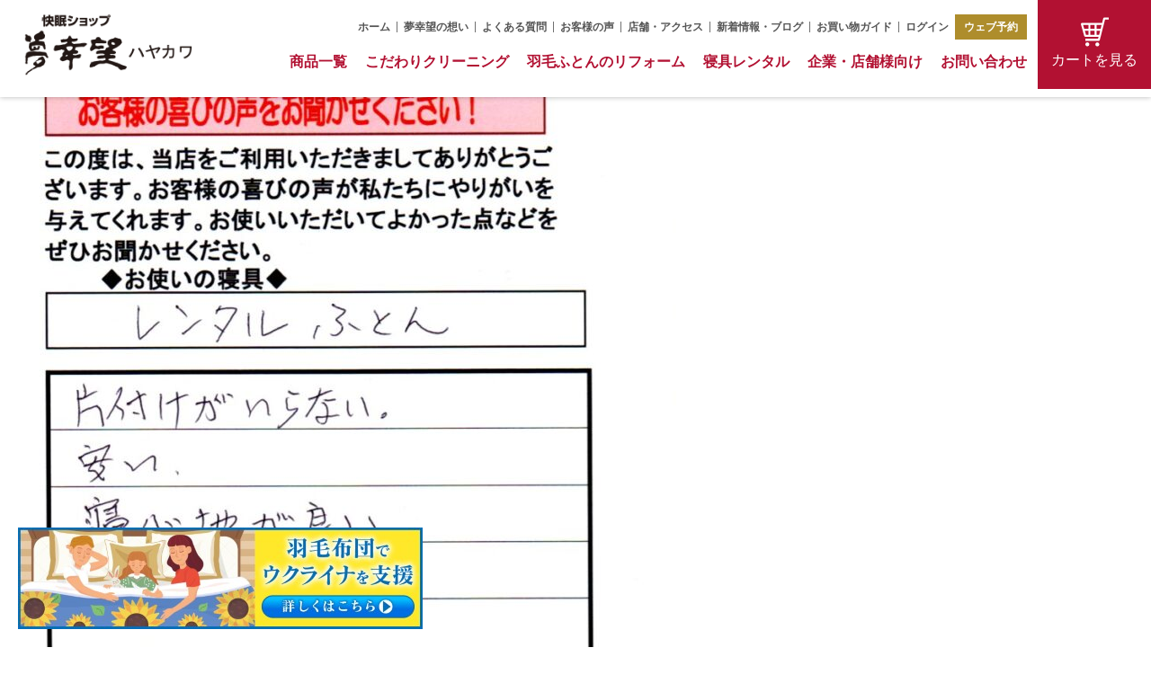

--- FILE ---
content_type: text/html; charset=UTF-8
request_url: https://www.yumekobo.net/koe_cat/%E3%83%AC%E3%83%B3%E3%82%BF%E3%83%AB%E3%81%B5%E3%81%A8%E3%82%93/
body_size: 15717
content:
<!DOCTYPE html>
<html lang="ja">

<head>
  <!-- Google tag (gtag.js) -->
  <script async src="https://www.googletagmanager.com/gtag/js?id=G-4J3B26RSNB"></script>
  <script>
    window.dataLayer = window.dataLayer || [];

    function gtag() {
      dataLayer.push(arguments);
    }
    gtag('js', new Date());

    gtag('config', 'G-4J3B26RSNB');
  </script>

  <meta name="google-site-verification" content="Zjz5PjddEtRacAltGNRq1SxFO4DNE0OwAE14j-l7ir8" />
    <meta charset="utf-8">
  <meta name="viewport" content="width=device-width,initial-scale=1.0">
    <link rel="stylesheet" href="https://www.yumekobo.net/wp-content/themes/yumekoubou/style.css">
  <link rel="stylesheet" href="https://www.yumekobo.net/wp-content/themes/yumekoubou/css/w1300.css">
  <script src="https://ajax.googleapis.com/ajax/libs/jquery/1.12.4/jquery.min.js"></script>
  <script src="https://www.yumekobo.net/wp-content/themes/yumekoubou/js/jQueryAutoHeight.js"></script>
  <script src="https://www.yumekobo.net/wp-content/themes/yumekoubou/js/matome.js"></script>
  <link rel="stylesheet" href="https://maxcdn.bootstrapcdn.com/font-awesome/4.7.0/css/font-awesome.min.css">
  <link rel="icon" href="https://www.yumekobo.net/wp-content/themes/yumekoubou/images/favicon.ico">
  <link rel="apple-touch-icon-precomposed" href="https://www.yumekobo.net/wp-content/themes/yumekoubou/images/apple-touch-icon.png">
    <script src="https://www.yumekobo.net/wp-content/themes/yumekoubou/js/scrollreveal.min.js"></script>
  <!--
<script>
window.onload = function () {
window.sr = ScrollReveal({ reset: true });
sr.reveal('.animate_02', {
  easing: 'ease',
  origin: 'bottom',
  duration: 1500,
  distance: '100px',
  opacity: 0,
  scale: 1,
  mobile: true,
  reset: false,
  delay: 300,
});
};
</script>
-->

  <title>レンタルふとん - 寝具専門店「夢幸望ハヤカワ」</title>

		<!-- All in One SEO 4.9.3 - aioseo.com -->
	<meta name="robots" content="max-image-preview:large" />
	<link rel="canonical" href="https://www.yumekobo.net/koe_cat/%e3%83%ac%e3%83%b3%e3%82%bf%e3%83%ab%e3%81%b5%e3%81%a8%e3%82%93/" />
	<meta name="generator" content="All in One SEO (AIOSEO) 4.9.3" />
		<script type="application/ld+json" class="aioseo-schema">
			{"@context":"https:\/\/schema.org","@graph":[{"@type":"BreadcrumbList","@id":"https:\/\/www.yumekobo.net\/koe_cat\/%E3%83%AC%E3%83%B3%E3%82%BF%E3%83%AB%E3%81%B5%E3%81%A8%E3%82%93\/#breadcrumblist","itemListElement":[{"@type":"ListItem","@id":"https:\/\/www.yumekobo.net#listItem","position":1,"name":"\u30db\u30fc\u30e0","item":"https:\/\/www.yumekobo.net","nextItem":{"@type":"ListItem","@id":"https:\/\/www.yumekobo.net\/koe_cat\/%e3%81%93%e3%81%a0%e3%82%8f%e3%82%8a%e5%af%9d%e5%85%b7\/#listItem","name":"\u3053\u3060\u308f\u308a\u5bdd\u5177"}},{"@type":"ListItem","@id":"https:\/\/www.yumekobo.net\/koe_cat\/%e3%81%93%e3%81%a0%e3%82%8f%e3%82%8a%e5%af%9d%e5%85%b7\/#listItem","position":2,"name":"\u3053\u3060\u308f\u308a\u5bdd\u5177","item":"https:\/\/www.yumekobo.net\/koe_cat\/%e3%81%93%e3%81%a0%e3%82%8f%e3%82%8a%e5%af%9d%e5%85%b7\/","nextItem":{"@type":"ListItem","@id":"https:\/\/www.yumekobo.net\/koe_cat\/%e3%83%ac%e3%83%b3%e3%82%bf%e3%83%ab%e3%81%b5%e3%81%a8%e3%82%93\/#listItem","name":"\u30ec\u30f3\u30bf\u30eb\u3075\u3068\u3093"},"previousItem":{"@type":"ListItem","@id":"https:\/\/www.yumekobo.net#listItem","name":"\u30db\u30fc\u30e0"}},{"@type":"ListItem","@id":"https:\/\/www.yumekobo.net\/koe_cat\/%e3%83%ac%e3%83%b3%e3%82%bf%e3%83%ab%e3%81%b5%e3%81%a8%e3%82%93\/#listItem","position":3,"name":"\u30ec\u30f3\u30bf\u30eb\u3075\u3068\u3093","previousItem":{"@type":"ListItem","@id":"https:\/\/www.yumekobo.net\/koe_cat\/%e3%81%93%e3%81%a0%e3%82%8f%e3%82%8a%e5%af%9d%e5%85%b7\/#listItem","name":"\u3053\u3060\u308f\u308a\u5bdd\u5177"}}]},{"@type":"CollectionPage","@id":"https:\/\/www.yumekobo.net\/koe_cat\/%E3%83%AC%E3%83%B3%E3%82%BF%E3%83%AB%E3%81%B5%E3%81%A8%E3%82%93\/#collectionpage","url":"https:\/\/www.yumekobo.net\/koe_cat\/%E3%83%AC%E3%83%B3%E3%82%BF%E3%83%AB%E3%81%B5%E3%81%A8%E3%82%93\/","name":"\u30ec\u30f3\u30bf\u30eb\u3075\u3068\u3093 - \u5bdd\u5177\u5c02\u9580\u5e97\u300c\u5922\u5e78\u671b\u30cf\u30e4\u30ab\u30ef\u300d","inLanguage":"ja","isPartOf":{"@id":"https:\/\/www.yumekobo.net\/#website"},"breadcrumb":{"@id":"https:\/\/www.yumekobo.net\/koe_cat\/%E3%83%AC%E3%83%B3%E3%82%BF%E3%83%AB%E3%81%B5%E3%81%A8%E3%82%93\/#breadcrumblist"}},{"@type":"Organization","@id":"https:\/\/www.yumekobo.net\/#organization","name":"\u5bdd\u5177\u5c02\u9580\u5e97\u300c\u5922\u5e78\u671b\u30cf\u30e4\u30ab\u30ef\u300d","url":"https:\/\/www.yumekobo.net\/"},{"@type":"WebSite","@id":"https:\/\/www.yumekobo.net\/#website","url":"https:\/\/www.yumekobo.net\/","name":"\u5bdd\u5177\u5c02\u9580\u5e97\u300c\u5922\u5e78\u671b\u30cf\u30e4\u30ab\u30ef\u300d","inLanguage":"ja","publisher":{"@id":"https:\/\/www.yumekobo.net\/#organization"}}]}
		</script>
		<!-- All in One SEO -->

<link rel="alternate" type="application/rss+xml" title="寝具専門店「夢幸望ハヤカワ」 &raquo; フィード" href="https://www.yumekobo.net/feed/" />
<link rel="alternate" type="application/rss+xml" title="寝具専門店「夢幸望ハヤカワ」 &raquo; コメントフィード" href="https://www.yumekobo.net/comments/feed/" />
<link rel="alternate" type="application/rss+xml" title="寝具専門店「夢幸望ハヤカワ」 &raquo; レンタルふとん カテゴリー のフィード" href="https://www.yumekobo.net/koe_cat/%e3%83%ac%e3%83%b3%e3%82%bf%e3%83%ab%e3%81%b5%e3%81%a8%e3%82%93/feed/" />
		<!-- This site uses the Google Analytics by MonsterInsights plugin v9.8.0 - Using Analytics tracking - https://www.monsterinsights.com/ -->
							<script src="//www.googletagmanager.com/gtag/js?id=G-4J3B26RSNB"  data-cfasync="false" data-wpfc-render="false" type="text/javascript" async></script>
			<script data-cfasync="false" data-wpfc-render="false" type="text/javascript">
				var mi_version = '9.8.0';
				var mi_track_user = true;
				var mi_no_track_reason = '';
								var MonsterInsightsDefaultLocations = {"page_location":"https:\/\/www.yumekobo.net\/koe_cat\/%E3%83%AC%E3%83%B3%E3%82%BF%E3%83%AB%E3%81%B5%E3%81%A8%E3%82%93\/"};
								if ( typeof MonsterInsightsPrivacyGuardFilter === 'function' ) {
					var MonsterInsightsLocations = (typeof MonsterInsightsExcludeQuery === 'object') ? MonsterInsightsPrivacyGuardFilter( MonsterInsightsExcludeQuery ) : MonsterInsightsPrivacyGuardFilter( MonsterInsightsDefaultLocations );
				} else {
					var MonsterInsightsLocations = (typeof MonsterInsightsExcludeQuery === 'object') ? MonsterInsightsExcludeQuery : MonsterInsightsDefaultLocations;
				}

								var disableStrs = [
										'ga-disable-G-4J3B26RSNB',
									];

				/* Function to detect opted out users */
				function __gtagTrackerIsOptedOut() {
					for (var index = 0; index < disableStrs.length; index++) {
						if (document.cookie.indexOf(disableStrs[index] + '=true') > -1) {
							return true;
						}
					}

					return false;
				}

				/* Disable tracking if the opt-out cookie exists. */
				if (__gtagTrackerIsOptedOut()) {
					for (var index = 0; index < disableStrs.length; index++) {
						window[disableStrs[index]] = true;
					}
				}

				/* Opt-out function */
				function __gtagTrackerOptout() {
					for (var index = 0; index < disableStrs.length; index++) {
						document.cookie = disableStrs[index] + '=true; expires=Thu, 31 Dec 2099 23:59:59 UTC; path=/';
						window[disableStrs[index]] = true;
					}
				}

				if ('undefined' === typeof gaOptout) {
					function gaOptout() {
						__gtagTrackerOptout();
					}
				}
								window.dataLayer = window.dataLayer || [];

				window.MonsterInsightsDualTracker = {
					helpers: {},
					trackers: {},
				};
				if (mi_track_user) {
					function __gtagDataLayer() {
						dataLayer.push(arguments);
					}

					function __gtagTracker(type, name, parameters) {
						if (!parameters) {
							parameters = {};
						}

						if (parameters.send_to) {
							__gtagDataLayer.apply(null, arguments);
							return;
						}

						if (type === 'event') {
														parameters.send_to = monsterinsights_frontend.v4_id;
							var hookName = name;
							if (typeof parameters['event_category'] !== 'undefined') {
								hookName = parameters['event_category'] + ':' + name;
							}

							if (typeof MonsterInsightsDualTracker.trackers[hookName] !== 'undefined') {
								MonsterInsightsDualTracker.trackers[hookName](parameters);
							} else {
								__gtagDataLayer('event', name, parameters);
							}
							
						} else {
							__gtagDataLayer.apply(null, arguments);
						}
					}

					__gtagTracker('js', new Date());
					__gtagTracker('set', {
						'developer_id.dZGIzZG': true,
											});
					if ( MonsterInsightsLocations.page_location ) {
						__gtagTracker('set', MonsterInsightsLocations);
					}
										__gtagTracker('config', 'G-4J3B26RSNB', {"forceSSL":"true","link_attribution":"true"} );
										window.gtag = __gtagTracker;										(function () {
						/* https://developers.google.com/analytics/devguides/collection/analyticsjs/ */
						/* ga and __gaTracker compatibility shim. */
						var noopfn = function () {
							return null;
						};
						var newtracker = function () {
							return new Tracker();
						};
						var Tracker = function () {
							return null;
						};
						var p = Tracker.prototype;
						p.get = noopfn;
						p.set = noopfn;
						p.send = function () {
							var args = Array.prototype.slice.call(arguments);
							args.unshift('send');
							__gaTracker.apply(null, args);
						};
						var __gaTracker = function () {
							var len = arguments.length;
							if (len === 0) {
								return;
							}
							var f = arguments[len - 1];
							if (typeof f !== 'object' || f === null || typeof f.hitCallback !== 'function') {
								if ('send' === arguments[0]) {
									var hitConverted, hitObject = false, action;
									if ('event' === arguments[1]) {
										if ('undefined' !== typeof arguments[3]) {
											hitObject = {
												'eventAction': arguments[3],
												'eventCategory': arguments[2],
												'eventLabel': arguments[4],
												'value': arguments[5] ? arguments[5] : 1,
											}
										}
									}
									if ('pageview' === arguments[1]) {
										if ('undefined' !== typeof arguments[2]) {
											hitObject = {
												'eventAction': 'page_view',
												'page_path': arguments[2],
											}
										}
									}
									if (typeof arguments[2] === 'object') {
										hitObject = arguments[2];
									}
									if (typeof arguments[5] === 'object') {
										Object.assign(hitObject, arguments[5]);
									}
									if ('undefined' !== typeof arguments[1].hitType) {
										hitObject = arguments[1];
										if ('pageview' === hitObject.hitType) {
											hitObject.eventAction = 'page_view';
										}
									}
									if (hitObject) {
										action = 'timing' === arguments[1].hitType ? 'timing_complete' : hitObject.eventAction;
										hitConverted = mapArgs(hitObject);
										__gtagTracker('event', action, hitConverted);
									}
								}
								return;
							}

							function mapArgs(args) {
								var arg, hit = {};
								var gaMap = {
									'eventCategory': 'event_category',
									'eventAction': 'event_action',
									'eventLabel': 'event_label',
									'eventValue': 'event_value',
									'nonInteraction': 'non_interaction',
									'timingCategory': 'event_category',
									'timingVar': 'name',
									'timingValue': 'value',
									'timingLabel': 'event_label',
									'page': 'page_path',
									'location': 'page_location',
									'title': 'page_title',
									'referrer' : 'page_referrer',
								};
								for (arg in args) {
																		if (!(!args.hasOwnProperty(arg) || !gaMap.hasOwnProperty(arg))) {
										hit[gaMap[arg]] = args[arg];
									} else {
										hit[arg] = args[arg];
									}
								}
								return hit;
							}

							try {
								f.hitCallback();
							} catch (ex) {
							}
						};
						__gaTracker.create = newtracker;
						__gaTracker.getByName = newtracker;
						__gaTracker.getAll = function () {
							return [];
						};
						__gaTracker.remove = noopfn;
						__gaTracker.loaded = true;
						window['__gaTracker'] = __gaTracker;
					})();
									} else {
										console.log("");
					(function () {
						function __gtagTracker() {
							return null;
						}

						window['__gtagTracker'] = __gtagTracker;
						window['gtag'] = __gtagTracker;
					})();
									}
			</script>
			
							<!-- / Google Analytics by MonsterInsights -->
		<style id='wp-img-auto-sizes-contain-inline-css' type='text/css'>
img:is([sizes=auto i],[sizes^="auto," i]){contain-intrinsic-size:3000px 1500px}
/*# sourceURL=wp-img-auto-sizes-contain-inline-css */
</style>
<link rel='stylesheet' id='sbi_styles-css' href='https://www.yumekobo.net/wp-content/plugins/instagram-feed/css/sbi-styles.min.css?ver=6.10.0' type='text/css' media='all' />
<style id='wp-emoji-styles-inline-css' type='text/css'>

	img.wp-smiley, img.emoji {
		display: inline !important;
		border: none !important;
		box-shadow: none !important;
		height: 1em !important;
		width: 1em !important;
		margin: 0 0.07em !important;
		vertical-align: -0.1em !important;
		background: none !important;
		padding: 0 !important;
	}
/*# sourceURL=wp-emoji-styles-inline-css */
</style>
<style id='wp-block-library-inline-css' type='text/css'>
:root{--wp-block-synced-color:#7a00df;--wp-block-synced-color--rgb:122,0,223;--wp-bound-block-color:var(--wp-block-synced-color);--wp-editor-canvas-background:#ddd;--wp-admin-theme-color:#007cba;--wp-admin-theme-color--rgb:0,124,186;--wp-admin-theme-color-darker-10:#006ba1;--wp-admin-theme-color-darker-10--rgb:0,107,160.5;--wp-admin-theme-color-darker-20:#005a87;--wp-admin-theme-color-darker-20--rgb:0,90,135;--wp-admin-border-width-focus:2px}@media (min-resolution:192dpi){:root{--wp-admin-border-width-focus:1.5px}}.wp-element-button{cursor:pointer}:root .has-very-light-gray-background-color{background-color:#eee}:root .has-very-dark-gray-background-color{background-color:#313131}:root .has-very-light-gray-color{color:#eee}:root .has-very-dark-gray-color{color:#313131}:root .has-vivid-green-cyan-to-vivid-cyan-blue-gradient-background{background:linear-gradient(135deg,#00d084,#0693e3)}:root .has-purple-crush-gradient-background{background:linear-gradient(135deg,#34e2e4,#4721fb 50%,#ab1dfe)}:root .has-hazy-dawn-gradient-background{background:linear-gradient(135deg,#faaca8,#dad0ec)}:root .has-subdued-olive-gradient-background{background:linear-gradient(135deg,#fafae1,#67a671)}:root .has-atomic-cream-gradient-background{background:linear-gradient(135deg,#fdd79a,#004a59)}:root .has-nightshade-gradient-background{background:linear-gradient(135deg,#330968,#31cdcf)}:root .has-midnight-gradient-background{background:linear-gradient(135deg,#020381,#2874fc)}:root{--wp--preset--font-size--normal:16px;--wp--preset--font-size--huge:42px}.has-regular-font-size{font-size:1em}.has-larger-font-size{font-size:2.625em}.has-normal-font-size{font-size:var(--wp--preset--font-size--normal)}.has-huge-font-size{font-size:var(--wp--preset--font-size--huge)}.has-text-align-center{text-align:center}.has-text-align-left{text-align:left}.has-text-align-right{text-align:right}.has-fit-text{white-space:nowrap!important}#end-resizable-editor-section{display:none}.aligncenter{clear:both}.items-justified-left{justify-content:flex-start}.items-justified-center{justify-content:center}.items-justified-right{justify-content:flex-end}.items-justified-space-between{justify-content:space-between}.screen-reader-text{border:0;clip-path:inset(50%);height:1px;margin:-1px;overflow:hidden;padding:0;position:absolute;width:1px;word-wrap:normal!important}.screen-reader-text:focus{background-color:#ddd;clip-path:none;color:#444;display:block;font-size:1em;height:auto;left:5px;line-height:normal;padding:15px 23px 14px;text-decoration:none;top:5px;width:auto;z-index:100000}html :where(.has-border-color){border-style:solid}html :where([style*=border-top-color]){border-top-style:solid}html :where([style*=border-right-color]){border-right-style:solid}html :where([style*=border-bottom-color]){border-bottom-style:solid}html :where([style*=border-left-color]){border-left-style:solid}html :where([style*=border-width]){border-style:solid}html :where([style*=border-top-width]){border-top-style:solid}html :where([style*=border-right-width]){border-right-style:solid}html :where([style*=border-bottom-width]){border-bottom-style:solid}html :where([style*=border-left-width]){border-left-style:solid}html :where(img[class*=wp-image-]){height:auto;max-width:100%}:where(figure){margin:0 0 1em}html :where(.is-position-sticky){--wp-admin--admin-bar--position-offset:var(--wp-admin--admin-bar--height,0px)}@media screen and (max-width:600px){html :where(.is-position-sticky){--wp-admin--admin-bar--position-offset:0px}}

/*# sourceURL=wp-block-library-inline-css */
</style><style id='global-styles-inline-css' type='text/css'>
:root{--wp--preset--aspect-ratio--square: 1;--wp--preset--aspect-ratio--4-3: 4/3;--wp--preset--aspect-ratio--3-4: 3/4;--wp--preset--aspect-ratio--3-2: 3/2;--wp--preset--aspect-ratio--2-3: 2/3;--wp--preset--aspect-ratio--16-9: 16/9;--wp--preset--aspect-ratio--9-16: 9/16;--wp--preset--color--black: #000000;--wp--preset--color--cyan-bluish-gray: #abb8c3;--wp--preset--color--white: #ffffff;--wp--preset--color--pale-pink: #f78da7;--wp--preset--color--vivid-red: #cf2e2e;--wp--preset--color--luminous-vivid-orange: #ff6900;--wp--preset--color--luminous-vivid-amber: #fcb900;--wp--preset--color--light-green-cyan: #7bdcb5;--wp--preset--color--vivid-green-cyan: #00d084;--wp--preset--color--pale-cyan-blue: #8ed1fc;--wp--preset--color--vivid-cyan-blue: #0693e3;--wp--preset--color--vivid-purple: #9b51e0;--wp--preset--gradient--vivid-cyan-blue-to-vivid-purple: linear-gradient(135deg,rgb(6,147,227) 0%,rgb(155,81,224) 100%);--wp--preset--gradient--light-green-cyan-to-vivid-green-cyan: linear-gradient(135deg,rgb(122,220,180) 0%,rgb(0,208,130) 100%);--wp--preset--gradient--luminous-vivid-amber-to-luminous-vivid-orange: linear-gradient(135deg,rgb(252,185,0) 0%,rgb(255,105,0) 100%);--wp--preset--gradient--luminous-vivid-orange-to-vivid-red: linear-gradient(135deg,rgb(255,105,0) 0%,rgb(207,46,46) 100%);--wp--preset--gradient--very-light-gray-to-cyan-bluish-gray: linear-gradient(135deg,rgb(238,238,238) 0%,rgb(169,184,195) 100%);--wp--preset--gradient--cool-to-warm-spectrum: linear-gradient(135deg,rgb(74,234,220) 0%,rgb(151,120,209) 20%,rgb(207,42,186) 40%,rgb(238,44,130) 60%,rgb(251,105,98) 80%,rgb(254,248,76) 100%);--wp--preset--gradient--blush-light-purple: linear-gradient(135deg,rgb(255,206,236) 0%,rgb(152,150,240) 100%);--wp--preset--gradient--blush-bordeaux: linear-gradient(135deg,rgb(254,205,165) 0%,rgb(254,45,45) 50%,rgb(107,0,62) 100%);--wp--preset--gradient--luminous-dusk: linear-gradient(135deg,rgb(255,203,112) 0%,rgb(199,81,192) 50%,rgb(65,88,208) 100%);--wp--preset--gradient--pale-ocean: linear-gradient(135deg,rgb(255,245,203) 0%,rgb(182,227,212) 50%,rgb(51,167,181) 100%);--wp--preset--gradient--electric-grass: linear-gradient(135deg,rgb(202,248,128) 0%,rgb(113,206,126) 100%);--wp--preset--gradient--midnight: linear-gradient(135deg,rgb(2,3,129) 0%,rgb(40,116,252) 100%);--wp--preset--font-size--small: 13px;--wp--preset--font-size--medium: 20px;--wp--preset--font-size--large: 36px;--wp--preset--font-size--x-large: 42px;--wp--preset--spacing--20: 0.44rem;--wp--preset--spacing--30: 0.67rem;--wp--preset--spacing--40: 1rem;--wp--preset--spacing--50: 1.5rem;--wp--preset--spacing--60: 2.25rem;--wp--preset--spacing--70: 3.38rem;--wp--preset--spacing--80: 5.06rem;--wp--preset--shadow--natural: 6px 6px 9px rgba(0, 0, 0, 0.2);--wp--preset--shadow--deep: 12px 12px 50px rgba(0, 0, 0, 0.4);--wp--preset--shadow--sharp: 6px 6px 0px rgba(0, 0, 0, 0.2);--wp--preset--shadow--outlined: 6px 6px 0px -3px rgb(255, 255, 255), 6px 6px rgb(0, 0, 0);--wp--preset--shadow--crisp: 6px 6px 0px rgb(0, 0, 0);}:where(.is-layout-flex){gap: 0.5em;}:where(.is-layout-grid){gap: 0.5em;}body .is-layout-flex{display: flex;}.is-layout-flex{flex-wrap: wrap;align-items: center;}.is-layout-flex > :is(*, div){margin: 0;}body .is-layout-grid{display: grid;}.is-layout-grid > :is(*, div){margin: 0;}:where(.wp-block-columns.is-layout-flex){gap: 2em;}:where(.wp-block-columns.is-layout-grid){gap: 2em;}:where(.wp-block-post-template.is-layout-flex){gap: 1.25em;}:where(.wp-block-post-template.is-layout-grid){gap: 1.25em;}.has-black-color{color: var(--wp--preset--color--black) !important;}.has-cyan-bluish-gray-color{color: var(--wp--preset--color--cyan-bluish-gray) !important;}.has-white-color{color: var(--wp--preset--color--white) !important;}.has-pale-pink-color{color: var(--wp--preset--color--pale-pink) !important;}.has-vivid-red-color{color: var(--wp--preset--color--vivid-red) !important;}.has-luminous-vivid-orange-color{color: var(--wp--preset--color--luminous-vivid-orange) !important;}.has-luminous-vivid-amber-color{color: var(--wp--preset--color--luminous-vivid-amber) !important;}.has-light-green-cyan-color{color: var(--wp--preset--color--light-green-cyan) !important;}.has-vivid-green-cyan-color{color: var(--wp--preset--color--vivid-green-cyan) !important;}.has-pale-cyan-blue-color{color: var(--wp--preset--color--pale-cyan-blue) !important;}.has-vivid-cyan-blue-color{color: var(--wp--preset--color--vivid-cyan-blue) !important;}.has-vivid-purple-color{color: var(--wp--preset--color--vivid-purple) !important;}.has-black-background-color{background-color: var(--wp--preset--color--black) !important;}.has-cyan-bluish-gray-background-color{background-color: var(--wp--preset--color--cyan-bluish-gray) !important;}.has-white-background-color{background-color: var(--wp--preset--color--white) !important;}.has-pale-pink-background-color{background-color: var(--wp--preset--color--pale-pink) !important;}.has-vivid-red-background-color{background-color: var(--wp--preset--color--vivid-red) !important;}.has-luminous-vivid-orange-background-color{background-color: var(--wp--preset--color--luminous-vivid-orange) !important;}.has-luminous-vivid-amber-background-color{background-color: var(--wp--preset--color--luminous-vivid-amber) !important;}.has-light-green-cyan-background-color{background-color: var(--wp--preset--color--light-green-cyan) !important;}.has-vivid-green-cyan-background-color{background-color: var(--wp--preset--color--vivid-green-cyan) !important;}.has-pale-cyan-blue-background-color{background-color: var(--wp--preset--color--pale-cyan-blue) !important;}.has-vivid-cyan-blue-background-color{background-color: var(--wp--preset--color--vivid-cyan-blue) !important;}.has-vivid-purple-background-color{background-color: var(--wp--preset--color--vivid-purple) !important;}.has-black-border-color{border-color: var(--wp--preset--color--black) !important;}.has-cyan-bluish-gray-border-color{border-color: var(--wp--preset--color--cyan-bluish-gray) !important;}.has-white-border-color{border-color: var(--wp--preset--color--white) !important;}.has-pale-pink-border-color{border-color: var(--wp--preset--color--pale-pink) !important;}.has-vivid-red-border-color{border-color: var(--wp--preset--color--vivid-red) !important;}.has-luminous-vivid-orange-border-color{border-color: var(--wp--preset--color--luminous-vivid-orange) !important;}.has-luminous-vivid-amber-border-color{border-color: var(--wp--preset--color--luminous-vivid-amber) !important;}.has-light-green-cyan-border-color{border-color: var(--wp--preset--color--light-green-cyan) !important;}.has-vivid-green-cyan-border-color{border-color: var(--wp--preset--color--vivid-green-cyan) !important;}.has-pale-cyan-blue-border-color{border-color: var(--wp--preset--color--pale-cyan-blue) !important;}.has-vivid-cyan-blue-border-color{border-color: var(--wp--preset--color--vivid-cyan-blue) !important;}.has-vivid-purple-border-color{border-color: var(--wp--preset--color--vivid-purple) !important;}.has-vivid-cyan-blue-to-vivid-purple-gradient-background{background: var(--wp--preset--gradient--vivid-cyan-blue-to-vivid-purple) !important;}.has-light-green-cyan-to-vivid-green-cyan-gradient-background{background: var(--wp--preset--gradient--light-green-cyan-to-vivid-green-cyan) !important;}.has-luminous-vivid-amber-to-luminous-vivid-orange-gradient-background{background: var(--wp--preset--gradient--luminous-vivid-amber-to-luminous-vivid-orange) !important;}.has-luminous-vivid-orange-to-vivid-red-gradient-background{background: var(--wp--preset--gradient--luminous-vivid-orange-to-vivid-red) !important;}.has-very-light-gray-to-cyan-bluish-gray-gradient-background{background: var(--wp--preset--gradient--very-light-gray-to-cyan-bluish-gray) !important;}.has-cool-to-warm-spectrum-gradient-background{background: var(--wp--preset--gradient--cool-to-warm-spectrum) !important;}.has-blush-light-purple-gradient-background{background: var(--wp--preset--gradient--blush-light-purple) !important;}.has-blush-bordeaux-gradient-background{background: var(--wp--preset--gradient--blush-bordeaux) !important;}.has-luminous-dusk-gradient-background{background: var(--wp--preset--gradient--luminous-dusk) !important;}.has-pale-ocean-gradient-background{background: var(--wp--preset--gradient--pale-ocean) !important;}.has-electric-grass-gradient-background{background: var(--wp--preset--gradient--electric-grass) !important;}.has-midnight-gradient-background{background: var(--wp--preset--gradient--midnight) !important;}.has-small-font-size{font-size: var(--wp--preset--font-size--small) !important;}.has-medium-font-size{font-size: var(--wp--preset--font-size--medium) !important;}.has-large-font-size{font-size: var(--wp--preset--font-size--large) !important;}.has-x-large-font-size{font-size: var(--wp--preset--font-size--x-large) !important;}
/*# sourceURL=global-styles-inline-css */
</style>

<style id='classic-theme-styles-inline-css' type='text/css'>
/*! This file is auto-generated */
.wp-block-button__link{color:#fff;background-color:#32373c;border-radius:9999px;box-shadow:none;text-decoration:none;padding:calc(.667em + 2px) calc(1.333em + 2px);font-size:1.125em}.wp-block-file__button{background:#32373c;color:#fff;text-decoration:none}
/*# sourceURL=/wp-includes/css/classic-themes.min.css */
</style>
<link rel='stylesheet' id='dashicons-css' href='https://www.yumekobo.net/wp-includes/css/dashicons.min.css?ver=6.9' type='text/css' media='all' />
<link rel='stylesheet' id='fancybox-css' href='https://www.yumekobo.net/wp-content/plugins/easy-fancybox/fancybox/1.5.4/jquery.fancybox.min.css?ver=6.9' type='text/css' media='screen' />
<link rel='stylesheet' id='usces_default_css-css' href='https://www.yumekobo.net/wp-content/plugins/usc-e-shop/css/usces_default.css?ver=2.11.26.2512161' type='text/css' media='all' />
<link rel='stylesheet' id='usces_cart_css-css' href='https://www.yumekobo.net/wp-content/plugins/usc-e-shop/css/usces_cart.css?ver=2.11.26.2512161' type='text/css' media='all' />
<link rel='stylesheet' id='theme_cart_css-css' href='https://www.yumekobo.net/wp-content/themes/yumekoubou/usces_cart.css?ver=2.11.26.2512161' type='text/css' media='all' />
<script type="text/javascript" src="https://www.yumekobo.net/wp-includes/js/jquery/jquery.min.js?ver=3.7.1" id="jquery-core-js"></script>
<script type="text/javascript" src="https://www.yumekobo.net/wp-includes/js/jquery/jquery-migrate.min.js?ver=3.4.1" id="jquery-migrate-js"></script>
<script type="text/javascript" src="https://www.yumekobo.net/wp-content/plugins/google-analytics-for-wordpress/assets/js/frontend-gtag.min.js?ver=9.8.0" id="monsterinsights-frontend-script-js" async="async" data-wp-strategy="async"></script>
<script data-cfasync="false" data-wpfc-render="false" type="text/javascript" id='monsterinsights-frontend-script-js-extra'>/* <![CDATA[ */
var monsterinsights_frontend = {"js_events_tracking":"true","download_extensions":"doc,pdf,ppt,zip,xls,docx,pptx,xlsx","inbound_paths":"[{\"path\":\"\\\/go\\\/\",\"label\":\"affiliate\"},{\"path\":\"\\\/recommend\\\/\",\"label\":\"affiliate\"}]","home_url":"https:\/\/www.yumekobo.net","hash_tracking":"false","v4_id":"G-4J3B26RSNB"};/* ]]> */
</script>
<link rel="https://api.w.org/" href="https://www.yumekobo.net/wp-json/" /><link rel="alternate" title="JSON" type="application/json" href="https://www.yumekobo.net/wp-json/wp/v2/koe_cat/60" /><link rel="EditURI" type="application/rsd+xml" title="RSD" href="https://www.yumekobo.net/xmlrpc.php?rsd" />
<meta name="generator" content="WordPress 6.9" />
			<!-- WCEX_Google_Analytics_4 plugins -->
			<!-- Global site tag (gtag.js) - Google Analytics -->
			<script async src="https://www.googletagmanager.com/gtag/js?id=G-CFDN35NV0X"></script>
			<script>
				window.dataLayer = window.dataLayer || [];
				function gtag(){dataLayer.push(arguments);}
				gtag('js', new Date());

				gtag('config', 'G-CFDN35NV0X');
			</script>
						<!-- WCEX_Google_Analytics_4 plugins -->
			<script>
				gtag('event', 'page_view');
			</script>
			<style type="text/css">.recentcomments a{display:inline !important;padding:0 !important;margin:0 !important;}</style>
  </head>

<body class="archive tax-koe_cat term-60 wp-theme-yumekoubou">
  <header class="header">

    <a href="https://www.yumekobo.net/usces-member/">
      <div id="sp_login_w">
        <img src="https://www.yumekobo.net/wp-content/themes/yumekoubou/images/spicon_user.svg" alt="ログイン" />
        <div class="menu_tit">ログイン</div>
      </div>
    </a>

    <a href="https://www.yumekobo.net/usces-cart/">
      <div id="sp_cart_w">
        <img src="https://www.yumekobo.net/wp-content/themes/yumekoubou/images/spicon_cart.svg" alt="カート" />
        <div class="menu_tit">カート</div>
      </div>
    </a>

    <div id="navToggle_w">
      <div id="navToggle">
        <div>
          <span></span> <span></span> <span></span>
          <div class="menu_tit">メニュー</div>
        </div>
      </div><!-- /#navToggle -->
    </div><!-- /#navToggle_w -->

    <div class="header_w clearfix">
                <div id="logo">
                    <a href="https://www.yumekobo.net"><img src="https://www.yumekobo.net/wp-content/uploads/2019/11/hd-logo.png" alt="寝具専門店「夢幸望ハヤカワ」" /></a>
              </div>
    <div class="navi_w clearfix">
    <div class="navi_in">
      <nav id="navi">
        <div class="menu-g-navi-container"><ul id="menu-g-navi" class="menu"><li id="menu-item-40" class="menu-item menu-item-type-post_type menu-item-object-page menu-item-home menu-item-40"><a href="https://www.yumekobo.net/">ホーム</a></li>
<li id="menu-item-601" class="menu-item menu-item-type-post_type menu-item-object-page menu-item-601"><a href="https://www.yumekobo.net/omoi/">夢幸望の想い</a></li>
<li id="menu-item-41" class="menu-item menu-item-type-post_type menu-item-object-page menu-item-41"><a href="https://www.yumekobo.net/faq/">よくある質問</a></li>
<li id="menu-item-42" class="menu-item menu-item-type-post_type menu-item-object-page menu-item-42"><a href="https://www.yumekobo.net/voice/">お客様の声</a></li>
<li id="menu-item-605" class="menu-item menu-item-type-post_type menu-item-object-page menu-item-605"><a href="https://www.yumekobo.net/access/">店舗・アクセス</a></li>
<li id="menu-item-602" class="menu-item menu-item-type-post_type menu-item-object-page menu-item-602"><a href="https://www.yumekobo.net/newslist/">新着情報・ブログ</a></li>
<li id="menu-item-45" class="menu-item menu-item-type-post_type menu-item-object-page menu-item-45"><a href="https://www.yumekobo.net/guide/">お買い物ガイド</a></li>
<li id="menu-item-52" class="menu-item menu-item-type-custom menu-item-object-custom menu-item-52"><a href="https://www.yumekobo.net/usces-member/">ログイン</a></li>
<li id="menu-item-2495" class="menu-item menu-item-type-custom menu-item-object-custom menu-item-2495"><a target="_blank" href="https://reserva.be/yumekobo">ウェブ予約</a></li>
</ul></div>      </nav>
      <nav id="navi_st" class="clearfix">
                <div class="menu-g-navi_st-container">
          <ul id="menu-g-navi_st" class="menu">
            <li id="menu-item-46" class="menu-item menu-item-type-post_type menu-item-object-page menu-item-has-children menu-item-46"><a href="https://www.yumekobo.net/products/">商品一覧</a>
              <div class="container sub-menu">
                <div class="container_in2 clearfix">
                  <img src="https://www.yumekobo.net/wp-content/themes/yumekoubou/images/menu01.jpg" class="marb0 left" alt="商品一覧" />
                  <ul class="sub_ul">
                    <li id="menu-item-166" class="menu-item menu-item-type-custom menu-item-object-custom menu-item-166"><a href="https://www.yumekobo.net/products/">商品一覧トップ</a></li>
                    <li class="menu-item menu-item-type-custom menu-item-object-custom"><a href="https://www.yumekobo.net/ukrainepj">ウクライナ羽毛プロジェクト</a></li>
                    <li id="menu-item-167" class="menu-item menu-item-type-custom menu-item-object-custom menu-item-167"><a href="https://www.yumekobo.net/nayamibetsu/">悩み別おすすめ商品</a></li>
                    <li id="menu-item-168" class="menu-item menu-item-type-custom menu-item-object-custom menu-item-168"><a href="https://www.yumekobo.net/matless/">敷きふとん</a></li>
                    <li id="menu-item-169" class="menu-item menu-item-type-custom menu-item-object-custom menu-item-169"><a href="https://www.yumekobo.net/umofuton/">羽毛ふとん</a></li>
                    <li id="menu-item-170" class="menu-item menu-item-type-custom menu-item-object-custom menu-item-170"><a href="https://www.yumekobo.net/blanket/">毛布/ウール敷パッド</a></li>
                    <li id="menu-item-172a" class="menu-item menu-item-type-custom menu-item-object-custom menu-item-172a"><a href="https://www.yumekobo.net/orderpillow/">オーダーメイド枕</a></li>
                    <li id="menu-item-171" class="menu-item menu-item-type-custom menu-item-object-custom menu-item-171"><a href="https://www.yumekobo.net/bed/">ベッド</a></li>
                    <li id="menu-item-175a" class="menu-item menu-item-type-custom menu-item-object-custom menu-item-175a"><a href="https://www.yumekobo.net/recommend_spring/">春のおすすめ商品</a></li>
                    <li id="menu-item-176a" class="menu-item menu-item-type-custom menu-item-object-custom menu-item-176a"><a href="https://www.yumekobo.net/recommend_summer/">夏のおすすめ商品</a></li>
                    <li id="menu-item-173a" class="menu-item menu-item-type-custom menu-item-object-custom menu-item-173a"><a href="https://www.yumekobo.net/recommend_autumn/">秋のおすすめ商品</a></li>
                    <li id="menu-item-174a" class="menu-item menu-item-type-custom menu-item-object-custom menu-item-174a"><a href="https://www.yumekobo.net/recommend_winter/">冬のおすすめ商品</a></li>
                    <li id="menu-item-3201a" class="menu-item menu-item-type-custom menu-item-object-custom menu-item-3201a"><a href="https://www.yumekobo.net/net_cleaning/">羽毛ふとん宅配クリーニング</a></li>
                  </ul>
                </div>
              </div>
            </li>
            <li id="menu-item-47" class="menu-item menu-item-type-post_type menu-item-object-page menu-item-47"><a href="https://www.yumekobo.net/cleaning/">こだわりクリーニング</a>
              <div class="container sub-menu">
                <div class="container_in2 clearfix">
                  <img src="https://www.yumekobo.net/wp-content/themes/yumekoubou/images/kodawari_cleaning.jpg" class="marb0 left" />
                  <ul class="sub_ul takuhai_ul">
                    <li id="menu-item-25" class="menu-item menu-item-type-custom menu-item-object-custom menu-item-25"><a href="https://www.yumekobo.net/cleaning/">こだわりクリーニングトップ</a></li>
                    <li><a href="https://www.yumekobo.net/net_cleaning/">掛けふとんの宅配クリーニング</a></li>
                    <li><a href="https://www.yumekobo.net/net_cleaning_chui/">掛けふとんの宅配クリーニングに関する注意事項</a></li>
                    <li><a href="https://www.yumekobo.net/2021/04/26/3210/">羽毛ふとんの宅配クリーニングのお申込み</a></li>
                    <li><a href="https://www.yumekobo.net/2022/05/06/3648/">ロマンスナイト・真綿掛けふとんの宅配クリーニングのお申込み</a></li>
                  </ul>
                </div>
              </div>

            </li>
            <li id="menu-item-48" class="menu-item menu-item-type-post_type menu-item-object-page menu-item-48"><a href="https://www.yumekobo.net/reform/">羽毛ふとんのリフォーム</a></li>
            <li id="menu-item-49" class="menu-item menu-item-type-post_type menu-item-object-page menu-item-49"><a href="https://www.yumekobo.net/rental/">寝具レンタル</a>
              <div class="container sub-menu">
                <div class="container_in2 clearfix">
                  <img src="https://www.yumekobo.net/wp-content/themes/yumekoubou/images/menu02.jpg" class="marb0 left" alt="寝具レンタル" />
                  <ul class="sub_ul">
                    <li id="menu-item-177a" class="menu-item menu-item-type-custom menu-item-object-custom menu-item-177a"><a href="https://www.yumekobo.net/rental/">寝具レンタルトップ</a></li>
                    <li id="menu-item-178a" class="menu-item menu-item-type-custom menu-item-object-custom menu-item-178a"><a href="https://www.yumekobo.net/rental_short/">短期レンタル</a></li>
                    <li id="menu-item-179a" class="menu-item menu-item-type-custom menu-item-object-custom menu-item-179a"><a href="https://www.yumekobo.net/subsc/">中・長期レンタル</a></li>
                    <!--<li id="menu-item-180a" class="menu-item menu-item-type-custom menu-item-object-custom menu-item-180a"><a href="https://www.yumekobo.net/subsc_dl/">サブスク資料ダウンロード</a></li>-->
                  </ul>
                </div>
              </div>
            </li>
            <li id="menu-item-50" class="menu-item menu-item-type-post_type menu-item-object-page menu-item-50"><a href="https://www.yumekobo.net/kigyo_tenpo/">企業・店舗様向け</a>
              <div class="container sub-menu">
                <div class="container_in2 clearfix">
                  <img src="https://www.yumekobo.net/wp-content/themes/yumekoubou/images/menu03.jpg" class="marb0 left" alt="企業・店舗様向け" />
                  <ul class="sub_ul">
                    <li id="menu-item-175a" class="menu-item menu-item-type-custom menu-item-object-custom menu-item-175a"><a href="https://www.yumekobo.net/kigyo_tenpo/">企業・店舗様向けトップ</a></li>
                    <li id="menu-item-188a" class="menu-item menu-item-type-custom menu-item-object-custom menu-item-188a"><a href="https://www.yumekobo.net/subsc/">寝具のサブスクリプション</a></li>
                    <!--<li id="menu-item-189a" class="menu-item menu-item-type-custom menu-item-object-custom menu-item-189a"><a href="https://www.yumekobo.net/subsc_dl/">サブスク資料ダウンロード</a></li>-->
                    <li id="menu-item-190a" class="menu-item menu-item-type-custom menu-item-object-custom menu-item-190a"><a href="https://www.yumekobo.net/oroshi/">卸販売商品</a></li>
                    <li id="menu-item-191a" class="menu-item menu-item-type-custom menu-item-object-custom menu-item-190a"><a href="https://www.yumekobo.net/rental_short/">短期レンタル</a></li>
                  </ul>
                </div>
              </div>
            </li>
            <li id="menu-item-51" class="menu-item menu-item-type-post_type menu-item-object-page menu-item-has-children menu-item-51"><a href="https://www.yumekobo.net/contact/">お問い合わせ</a>
              <!--
          <li id="menu-item-51" class="menu-item menu-item-type-post_type menu-item-object-page menu-item-has-children menu-item-51"><a href="javascript:void(0);">お問い合わせ</a>
            <div class="container sub-menu">
              <div class="container_in2 clearfix">
                <img src="https://www.yumekobo.net/wp-content/themes/yumekoubou/images/menu04.jpg" class="marb0 left" alt="お問い合わせ" />
                <ul class="sub_ul2">
                  <li id="menu-item-172" class="menu-item menu-item-type-custom menu-item-object-custom menu-item-172"><a href="https://www.yumekobo.net/contact/" class="menu_btn1"><div class="ue"><img src="https://www.yumekobo.net/wp-content/themes/yumekoubou/images/menuicon_customer.svg" alt="個人のお客様 ご来店予約・お問い合わせ" /> 個人のお客様</div><div class="tit">ご来店予約・お問い合わせ</div></a></li>
                  <li id="menu-item-173" class="menu-item menu-item-type-custom menu-item-object-custom menu-item-173"><a href="https://www.yumekobo.net/contact_biz/" class="menu_btn2"><div class="ue"><img src="https://www.yumekobo.net/wp-content/themes/yumekoubou/images/menuicon_company.svg" alt="企業・店舗のお客様 お問い合わせ" /> 企業・店舗のお客様</div><div class="tit">お問い合わせ</div></a></li>
                  <li id="menu-item-174" class="menu-item menu-item-type-custom menu-item-object-custom menu-item-174"><a href="https://www.yumekobo.net/subsc_dl/" class="menu_btn3"><div class=""><img src="https://www.yumekobo.net/wp-content/themes/yumekoubou/images/menuicon_pricelist.svg" alt="サブスクリプション(布団のレンタル)資料ダウンロード" /> サブスクリプション</div><span class="sub">(布団のレンタル)</span><div class="tit2">資料ダウンロード</div></a></li>
                </ul>
              </div>
            </div>
-->
            </li>
          </ul>
        </div>
      </nav>
      <nav id="sp_navi">
        <div class="sp_menu">
          <a class="disp_bl ta_center" href="https://www.yumekobo.net/ukrainepj"><img src="https://www.yumekobo.net/wp-content/themes/yumekoubou/images/uku.jpg" alt="羽毛布団でウクライナを支援"></a>
          <ul>
            <li class="tasu"><a href="javascript:void(0);">商品一覧</a>
              <ul class="sub clearfix">
                <li><a href="https://www.yumekobo.net/products/">商品一覧トップ</a></li>
                <li><a href="https://www.yumekobo.net/nayamibetsu/">お悩み別おすすめ商品</a></li>
                <li><a href="https://www.yumekobo.net/matless/">敷きふとん</a></li>
                <li><a href="https://www.yumekobo.net/umofuton/">羽毛ふとん</a></li>
                <li><a href="https://www.yumekobo.net/blanket">毛布</a></li>
                <li><a href="https://www.yumekobo.net/orderpillow/">オーダーメイド枕</a></li>
                <li><a href="https://www.yumekobo.net/bed/">ベッド</a></li>
                <li><a href="https://www.yumekobo.net/recommend_spring/">春のおすすめ商品</a></li>
                <li><a href="https://www.yumekobo.net/recommend_summer/">夏のおすすめ商品</a></li>
                <li><a href="https://www.yumekobo.net/recommend_autumn/">秋のおすすめ商品</a></li>
                <li><a href="https://www.yumekobo.net/recommend_winter/">冬のおすすめ商品</a></li>
                <li><a href="https://www.yumekobo.net/net_cleaning/">羽毛ふとん宅配クリーニング</a></li>
              </ul>
            </li>
            <li class="tasu"><a href="javascript:void(0);">こだわりクリーニング</a>
              <ul class="sub takuhai_ul clearfix">
                <li><a href="https://www.yumekobo.net/cleaning/">こだわりクリーニングトップ</a></li>
                <li><a href="https://www.yumekobo.net/net_cleaning/">掛けふとんの宅配クリーニング</a></li>
                <li><a href="https://www.yumekobo.net/net_cleaning_chui/">掛けふとんの宅配クリーニングに関する注意事項</a></li>
                <li><a href="https://www.yumekobo.net/2021/04/26/3210/">羽毛ふとんの宅配クリーニングのお申込み</a></li>
                <li class="takuhai_li1"><a href="https://www.yumekobo.net/2022/05/06/3648/">ロマンスナイト・真綿掛けふとんの<br>宅配クリーニングのお申込み</a></li>
              </ul>
            </li>
            <li><a href="https://www.yumekobo.net/reform/">羽毛ふとんのリフォーム</a></li>
            <li class="tasu"><a href="javascript:void(0)" class="tasu">寝具レンタル</a>
              <ul class="sub clearfix">
                <li><a href="https://www.yumekobo.net/rental/">寝具レンタルトップ</a></li>
                <li><a href="https://www.yumekobo.net/rental_short/">短期レンタル</a></li>
                <li><a href="https://www.yumekobo.net/subsc/">中・長期レンタル</a></li>
                <!--<li class="w100"><a href="https://www.yumekobo.net/subsc_dl/">サブスク資料ダウンロード</a></li>-->
              </ul>
            </li>
            <li class="tasu"><a href="javascript:void(0);" class="tasu">企業・店舗様向け</a>
              <ul class="sub clearfix">
                <li><a href="https://www.yumekobo.net/kigyo_tenpo/">企業・店舗様向けトップ</a></li>
                <li><a href="https://www.yumekobo.net/subsc/">寝具のサブスクリプション</a></li>
                <!--<li><a href="https://www.yumekobo.net/subsc_dl/">サブスク資料ダウンロード</a></li>-->
                <li><a href="https://www.yumekobo.net/oroshi/">卸販売商品</a></li>
                <li><a href="https://www.yumekobo.net/rental_short/">短期レンタル</a></li>
              </ul>
            </li>
            <!--
          <li class="tasu" id="toi_a"><a href="javascript:void(0);" class="tasu">お問い合わせ</a>
            <ul class="sub_btn clearfix">
              <li><a href="https://www.yumekobo.net/contact/"><div class="ue"><img src="https://www.yumekobo.net/wp-content/themes/yumekoubou/images/menuicon_customer.svg" alt="個人のお客様 ご来店予約・お問い合わせ" /> 個人のお客様</div><div class="tit">ご来店予約・お問い合わせ</div></a></li>
              <li><a href="https://www.yumekobo.net/contact_biz/"><div class="ue"><img src="https://www.yumekobo.net/wp-content/themes/yumekoubou/images/menuicon_company.svg" alt="企業・店舗のお客様 お問い合わせ" /> 企業・店舗のお客様</div><div class="tit">お問い合わせ</div></a></li>
              <li class="w100"><a href="https://www.yumekobo.net/subsc_dl/"><div class="ue2"><img src="https://www.yumekobo.net/wp-content/themes/yumekoubou/images/menuicon_pricelist.svg" alt="サブスクリプション (布団のレンタル) 資料ダウンロード" /> サブスクリプション (布団のレンタル)</div><div class="tit2">資料ダウンロード</div></a></li>
            </ul>
          </li>
-->
            <li class="tasu sp_mn_disp" id="toi_a">
              <ul class="sub_btn clearfix">
                <li><a href="https://www.yumekobo.net/contact/">
                    <div class="ue"><img src="https://www.yumekobo.net/wp-content/themes/yumekoubou/images/menuicon_customer.svg" alt="お客様 ご来店予約・お問い合わせ" /></div>
                    <div class="tit">ご来店予約・お問い合わせ</div>
                  </a></li>
                <!--<li><a href="https://www.yumekobo.net/contact/"><div class="ue"><img src="https://www.yumekobo.net/wp-content/themes/yumekoubou/images/menuicon_customer.svg" alt="個人のお客様 ご来店予約・お問い合わせ" /> 個人のお客様</div><div class="tit">ご来店予約・お問い合わせ</div></a></li>-->
                <!--<li><a href="https://www.yumekobo.net/contact_biz/"><div class="ue"><img src="https://www.yumekobo.net/wp-content/themes/yumekoubou/images/menuicon_company.svg" alt="企業・店舗のお客様 お問い合わせ" /> 企業・店舗のお客様</div><div class="tit">お問い合わせ</div></a></li>-->
                <!--<li class="w100"><a href="https://www.yumekobo.net/subsc_dl/"><div class="ue2"><img src="https://www.yumekobo.net/wp-content/themes/yumekoubou/images/menuicon_pricelist.svg" alt="サブスクリプション (布団のレンタル) 資料ダウンロード" /> サブスクリプション (布団のレンタル)</div><div class="tit2">資料ダウンロード</div></a></li>-->
                <li><a href="https://reserva.be/yumekobo" class="webresv_btn_sp" target="_blank">
                    <div class="ue"><img src="https://www.yumekobo.net/wp-content/themes/yumekoubou/images/icon_white_webyoyaku.svg" /></div>
                    <div class="tit">ウェブ予約</div>
                  </a></li>
              </ul>
            </li>
            <li><a href="https://www.yumekobo.net/omoi/">夢幸望の想い</a></li>
            <li><a href="https://www.yumekobo.net/faq/">よくある質問</a></li>
            <li><a href="https://www.yumekobo.net/voice/">お客様の声</a></li>
            <li><a href="https://www.yumekobo.net/access/">店舗・アクセス</a></li>
            <li><a href="https://www.yumekobo.net/newslist/">新着情報・ブログ</a></li>
            <li><a href="https://www.yumekobo.net/guide/">お買い物ガイド</a></li>
            <li><a href="https://www.yumekobo.net/usces-member/">ログイン</a></li>
          </ul>
        </div>
      </nav>
    </div>
    <div class="cart_w">
      <a href="https://www.yumekobo.net/usces-cart/">
        <img src="https://www.yumekobo.net/wp-content/themes/yumekoubou/images/icon_cart.svg" alt="カートを見る" class="marb0"><br>
        <span>カートを見る</span>
      </a>
    </div>
  </div>
  </div>

    </header>

  <main>

<div class="container">
  <div class="container_in">
<ul id="breadcrumbs" itemscope itemtype="http://data-vocabulary.org/Breadcrumb"><li><a class="home" href="https://www.yumekobo.net" itemprop="url"><span itemprop="title">ホーム</span></a></li><li><span itemprop='title'>アーカイブ</span></li></ul>

  <ul class="koe_ul">

    <li class="clearfix">
      <a href="https://www.yumekobo.net/koe_t/2023/04/03/4125/" class="img_a">
                  <img width="708" height="1000" src="https://www.yumekobo.net/wp-content/uploads/2023/04/82c7345a2ba6de118106fd95e9ea0851.jpg" class="attachment-large size-large wp-post-image" alt="" decoding="async" fetchpriority="high" srcset="https://www.yumekobo.net/wp-content/uploads/2023/04/82c7345a2ba6de118106fd95e9ea0851.jpg 708w, https://www.yumekobo.net/wp-content/uploads/2023/04/82c7345a2ba6de118106fd95e9ea0851-212x300.jpg 212w" sizes="(max-width: 708px) 100vw, 708px" />                      </a>
    <div class="naiyo">
      <h2>片付けがいらない</h2>
      <div class="txt"><p>片付けがいらない。安い。寝心地が良い。簡単に借りられる。</p>
</div>
      <div class="btn_w">
        <a href="https://www.yumekobo.net/koe_t/2023/04/03/4125/" class="bw_btn">詳しくはこちら</a>
      </div>
  </div>
  </li>
  </ul>
<div class="wp-pagenavi"><span aria-current="page" class="page-numbers current">1</span><a class="page-numbers" href="https://www.yumekobo.net/koe_cat/%E3%83%AC%E3%83%B3%E3%82%BF%E3%83%AB%E3%81%B5%E3%81%A8%E3%82%93/page/2/">2</a><a class="page-numbers" href="https://www.yumekobo.net/koe_cat/%E3%83%AC%E3%83%B3%E3%82%BF%E3%83%AB%E3%81%B5%E3%81%A8%E3%82%93/page/3/">3</a><span class="page-numbers dots">&hellip;</span><a class="page-numbers" href="https://www.yumekobo.net/koe_cat/%E3%83%AC%E3%83%B3%E3%82%BF%E3%83%AB%E3%81%B5%E3%81%A8%E3%82%93/page/9/">9</a><a class="next page-numbers" href="https://www.yumekobo.net/koe_cat/%E3%83%AC%E3%83%B3%E3%82%BF%E3%83%AB%E3%81%B5%E3%81%A8%E3%82%93/page/2/">&raquo;</a></div>

  </div><!-- /.container_in -->
</div><!-- /.container -->

</main>

<script>
  $(function() {
    $(window).on('load resize', function() {
      var w = window.innerWidth ? window.innerWidth : $(window).width();
      var x = 768;
      if (w <= x) {
        $('.ftit1').autoHeight({
          reset: 'reset'
        });
        $('.fp1').autoHeight({
          reset: 'reset'
        });
        $('.ftit2').autoHeight({
          reset: 'reset'
        });
        $('.fp2').autoHeight({
          reset: 'reset'
        });
        $('.ftit3').autoHeight({
          reset: 'reset'
        });
        $('.fp3').autoHeight({
          reset: 'reset'
        });
      } else {
        $('.b1 p').autoHeight({
          reset: 'reset'
        });
        $('.footer-ue li p').autoHeight({
          reset: 'reset'
        });
        $('.footer-ue li').autoHeight({
          reset: 'reset'
        });
        $('.ptit1').autoHeight({
          reset: 'reset'
        });
        $('.ptit2').autoHeight({
          reset: 'reset'
        });
        $('.pp1').autoHeight({
          reset: 'reset'
        });
        $('.pp2').autoHeight({
          reset: 'reset'
        });
      }
    });
  });
</script>

<footer class="footer bgc_fff">
  
    
  <!-- btob-->
      <div class="container footer-ue">
      <ul class="column3_w marb0">
        <li>
          <a href="https://www.yumekobo.net/cleaning/">
            <img src="https://www.yumekobo.net/wp-content/themes/yumekoubou/images/servicemenu01.jpg" alt="自社工場でこだわりのクリーニング" />
            <h4 class="ftit1 ptit1">自社工場でこだわりのクリーニング</h4>
            <p class="fp1 pp1">たまった汗や汚れをまるっと洗って清潔に。</p>
          </a>
        </li>
        <li>
          <a href="https://www.yumekobo.net/net_cleaning/">
            <img src="https://www.yumekobo.net/wp-content/themes/yumekoubou/images/servicemenu09.jpg" alt="羽毛ふとんの宅配クリーニング" />
            <h4 class="ftit1 ptit1">掛けふとんの宅配クリーニング</h4>
            <p class="fp1 pp1">羽毛ふとん、ロマンスナイト・真綿掛けのクリーニングを自宅から注文。</p>
          </a>
        </li>
        <li>
          <a href="https://www.yumekobo.net/reform/">
            <img src="https://www.yumekobo.net/wp-content/themes/yumekoubou/images/servicemenu02.jpg" alt="羽毛ふとんのリフォーム" />
            <h4 class="ftit2 ptit1">羽毛ふとんのリフォーム</h4>
            <p class="fp2 pp1">長く使っている羽毛布団を新品のようにふかふかに。</p>
          </a>
        </li>
        <li>
          <a href="https://www.yumekobo.net/subsc/">
            <img src="https://www.yumekobo.net/wp-content/themes/yumekoubou/images/servicemenu03.jpg" alt="寝具のサブスクリプション（レンタル）" />
            <h4 class="ftit2 ptit2">寝具のサブスクリプション（レンタル）</h4>
            <p class="fp2 pp2">必要な時に必要な分だけをご用意いたします。</p>
          </a>
        </li>
        <li>
          <a href="#seasons-item">
            <img src="https://www.yumekobo.net/wp-content/themes/yumekoubou/images/servicemenu05_autumn.jpg" alt="季節のおすすめ商品" />
            <h4 class="ftit3 ptit2">季節のおすすめ商品</h4>
            <p class="fp3 pp1">快適な睡眠を得られる、季節に合わせた商品をご紹介します。</p>
          </a>
        </li>
        <li>
          <a href="https://www.yumekobo.net/omoi#original">
            <img src="https://www.yumekobo.net/wp-content/themes/yumekoubou/images/servicemenu06.jpg" alt="自社開発商品" />
            <h4 class="ftit3 ptit2">自社開発商品</h4>
            <p class="fp3 pp2">良質な眠りを追求し開発しました。</p>
          </a>
        </li>
      </ul>
    </div>

  
  <div class="footer-inner container box_us">
    <div class="container_in2">
      <div class="column2_w55 w49 footer_column2">
        <div class="f_left marb0">
          <div class="footer_logo"><img src="https://www.yumekobo.net/wp-content/themes/yumekoubou/images/footer_logo.png" alt="ロゴ" /></div>
          <p class="ubin_w">〒505-0016 岐阜県美濃加茂市牧野1932番地の74</p>
          <div class="column2_w55 w49 tel_w ff_mincho fw600">
            <div class="f_left marb0">
              <div>フリーコール <span>0120-99-5678</span></div>
            </div>
            <div class="f_right marb0">
              <div>ＴＥＬ <span>0574-26-2280</span></div>
            </div>
          </div>
          <div class="column2_w55 w49 eigyojikan_w">
            <div class="f_left marb0">
              <div>【営業時間】9:30～18:00</div>
            </div>
            <div class="f_right marb0">
              <div>【定休日】水曜日・木曜日</div>
            </div>
          </div>
          <!--
          <div class="gifukko_w">
            <img src="https://www.yumekobo.net/wp-content/themes/yumekoubou/images/giffttukocard_mark.png" class="marb0" alt="岐阜県子育て家庭応援キャンペーン事業" /> 岐阜県子育て家庭応援キャンペーン事業に参加しています。
          </div> -->
        </div>
        <div class="f_right marb0">
          <nav id="navi_ft" class="clearfix">
            <div class="menu-footer-menu-container"><ul id="menu-footer-menu" class="menu"><li id="menu-item-891" class="menu-item menu-item-type-post_type menu-item-object-page menu-item-891"><a href="https://www.yumekobo.net/access/">会社概要</a></li>
<li id="menu-item-67" class="menu-item menu-item-type-post_type menu-item-object-page menu-item-67"><a href="https://www.yumekobo.net/contact/">お問い合わせ</a></li>
<li id="menu-item-68" class="menu-item menu-item-type-post_type menu-item-object-page menu-item-68"><a href="https://www.yumekobo.net/guide/">お買い物ガイド</a></li>
<li id="menu-item-1189" class="menu-item menu-item-type-custom menu-item-object-custom menu-item-1189"><a href="https://www.yumekobo.net/guide/#tokushohou">特定商取引法</a></li>
<li id="menu-item-70" class="menu-item menu-item-type-post_type menu-item-object-page menu-item-privacy-policy menu-item-70"><a rel="privacy-policy" href="https://www.yumekobo.net/privacy-policy/">プライバシーポリシー</a></li>
</ul></div>          </nav>
        </div>
      </div><!-- /.column2_w55 -->
    </div><!-- /.container_in -->
  </div><!-- /.footer-inner -->
  <div id="copyright"><a href="https://www.yumekobo.net">Copyright (C) 夢幸望 All Rights Reserved</a></div>

</footer>

  <div class="gotop" id="page-top">
    <a href="#" class="noicon"><img src="https://www.yumekobo.net/wp-content/themes/yumekoubou/images/pagetop.png" class="marb0" alt="トップへ" /></a>
  </div>

<a class="fix_banner" href="https://www.yumekobo.net/ukrainepj">
  <img class="marb0" src="https://www.yumekobo.net/wp-content/themes/yumekoubou/images/uku.jpg" alt="羽毛布団でウクライナを支援">
</a>


<script type="speculationrules">
{"prefetch":[{"source":"document","where":{"and":[{"href_matches":"/*"},{"not":{"href_matches":["/wp-*.php","/wp-admin/*","/wp-content/uploads/*","/wp-content/*","/wp-content/plugins/*","/wp-content/themes/yumekoubou/*","/*\\?(.+)"]}},{"not":{"selector_matches":"a[rel~=\"nofollow\"]"}},{"not":{"selector_matches":".no-prefetch, .no-prefetch a"}}]},"eagerness":"conservative"}]}
</script>
	<script type='text/javascript'>
		uscesL10n = {
			
			'ajaxurl': "https://www.yumekobo.net/wp-admin/admin-ajax.php",
			'loaderurl': "https://www.yumekobo.net/wp-content/plugins/usc-e-shop/images/loading.gif",
			'post_id': "4125",
			'cart_number': "395",
			'is_cart_row': false,
			'opt_esse': new Array(  ),
			'opt_means': new Array(  ),
			'mes_opts': new Array(  ),
			'key_opts': new Array(  ),
			'previous_url': "https://www.yumekobo.net",
			'itemRestriction': "",
			'itemOrderAcceptable': "0",
			'uscespage': "wp_search",
			'uscesid': "MDU4MzQxNjJhOTU2MjA0NTkyODY2MTc3NGFjN2UyMDNkMzdlNjcyOTllMmYzNTQzX2FjdGluZ18wX0E%3D",
			'wc_nonce': "6c4ad5a97f"
		}
	</script>
	<script type='text/javascript' src='https://www.yumekobo.net/wp-content/plugins/usc-e-shop/js/usces_cart.js'></script>
			<!-- Welcart version : v2.11.26.2512161 -->
<!-- Instagram Feed JS -->
<script type="text/javascript">
var sbiajaxurl = "https://www.yumekobo.net/wp-admin/admin-ajax.php";
</script>
<script type="text/javascript" src="https://www.yumekobo.net/wp-content/plugins/easy-fancybox/vendor/purify.min.js?ver=6.9" id="fancybox-purify-js"></script>
<script type="text/javascript" id="jquery-fancybox-js-extra">
/* <![CDATA[ */
var efb_i18n = {"close":"Close","next":"Next","prev":"Previous","startSlideshow":"Start slideshow","toggleSize":"Toggle size"};
//# sourceURL=jquery-fancybox-js-extra
/* ]]> */
</script>
<script type="text/javascript" src="https://www.yumekobo.net/wp-content/plugins/easy-fancybox/fancybox/1.5.4/jquery.fancybox.min.js?ver=6.9" id="jquery-fancybox-js"></script>
<script type="text/javascript" id="jquery-fancybox-js-after">
/* <![CDATA[ */
var fb_timeout, fb_opts={'autoScale':true,'showCloseButton':true,'margin':20,'pixelRatio':'false','padding':0,'centerOnScroll':false,'enableEscapeButton':true,'overlayShow':true,'hideOnOverlayClick':true,'minVpHeight':320,'disableCoreLightbox':'true','enableBlockControls':'true','fancybox_openBlockControls':'true' };
if(typeof easy_fancybox_handler==='undefined'){
var easy_fancybox_handler=function(){
jQuery([".nolightbox","a.wp-block-file__button","a.pin-it-button","a[href*='pinterest.com\/pin\/create']","a[href*='facebook.com\/share']","a[href*='twitter.com\/share']"].join(',')).addClass('nofancybox');
jQuery('a.fancybox-close').on('click',function(e){e.preventDefault();jQuery.fancybox.close()});
/* IMG */
						var unlinkedImageBlocks=jQuery(".wp-block-image > img:not(.nofancybox,figure.nofancybox>img)");
						unlinkedImageBlocks.wrap(function() {
							var href = jQuery( this ).attr( "src" );
							return "<a href='" + href + "'></a>";
						});
var fb_IMG_select=jQuery('a[href*=".jpg" i]:not(.nofancybox,li.nofancybox>a,figure.nofancybox>a),area[href*=".jpg" i]:not(.nofancybox),a[href*=".jpeg" i]:not(.nofancybox,li.nofancybox>a,figure.nofancybox>a),area[href*=".jpeg" i]:not(.nofancybox),a[href*=".png" i]:not(.nofancybox,li.nofancybox>a,figure.nofancybox>a),area[href*=".png" i]:not(.nofancybox),a[href*=".webp" i]:not(.nofancybox,li.nofancybox>a,figure.nofancybox>a),area[href*=".webp" i]:not(.nofancybox)');
fb_IMG_select.addClass('fancybox image');
var fb_IMG_sections=jQuery('.gallery,.wp-block-gallery,.tiled-gallery,.wp-block-jetpack-tiled-gallery,.ngg-galleryoverview,.ngg-imagebrowser,.nextgen_pro_blog_gallery,.nextgen_pro_film,.nextgen_pro_horizontal_filmstrip,.ngg-pro-masonry-wrapper,.ngg-pro-mosaic-container,.nextgen_pro_sidescroll,.nextgen_pro_slideshow,.nextgen_pro_thumbnail_grid,.tiled-gallery');
fb_IMG_sections.each(function(){jQuery(this).find(fb_IMG_select).attr('rel','gallery-'+fb_IMG_sections.index(this));});
jQuery('a.fancybox,area.fancybox,.fancybox>a').each(function(){jQuery(this).fancybox(jQuery.extend(true,{},fb_opts,{'transition':'elastic','transitionIn':'elastic','easingIn':'easeOutBack','transitionOut':'elastic','easingOut':'easeInBack','opacity':false,'hideOnContentClick':false,'titleShow':true,'titlePosition':'outside','titleFromAlt':true,'showNavArrows':true,'enableKeyboardNav':true,'cyclic':false,'mouseWheel':'false'}))});
};};
jQuery(easy_fancybox_handler);jQuery(document).on('post-load',easy_fancybox_handler);

//# sourceURL=jquery-fancybox-js-after
/* ]]> */
</script>
<script type="text/javascript" src="https://www.yumekobo.net/wp-content/plugins/easy-fancybox/vendor/jquery.easing.min.js?ver=1.4.1" id="jquery-easing-js"></script>
<script id="wp-emoji-settings" type="application/json">
{"baseUrl":"https://s.w.org/images/core/emoji/17.0.2/72x72/","ext":".png","svgUrl":"https://s.w.org/images/core/emoji/17.0.2/svg/","svgExt":".svg","source":{"concatemoji":"https://www.yumekobo.net/wp-includes/js/wp-emoji-release.min.js?ver=6.9"}}
</script>
<script type="module">
/* <![CDATA[ */
/*! This file is auto-generated */
const a=JSON.parse(document.getElementById("wp-emoji-settings").textContent),o=(window._wpemojiSettings=a,"wpEmojiSettingsSupports"),s=["flag","emoji"];function i(e){try{var t={supportTests:e,timestamp:(new Date).valueOf()};sessionStorage.setItem(o,JSON.stringify(t))}catch(e){}}function c(e,t,n){e.clearRect(0,0,e.canvas.width,e.canvas.height),e.fillText(t,0,0);t=new Uint32Array(e.getImageData(0,0,e.canvas.width,e.canvas.height).data);e.clearRect(0,0,e.canvas.width,e.canvas.height),e.fillText(n,0,0);const a=new Uint32Array(e.getImageData(0,0,e.canvas.width,e.canvas.height).data);return t.every((e,t)=>e===a[t])}function p(e,t){e.clearRect(0,0,e.canvas.width,e.canvas.height),e.fillText(t,0,0);var n=e.getImageData(16,16,1,1);for(let e=0;e<n.data.length;e++)if(0!==n.data[e])return!1;return!0}function u(e,t,n,a){switch(t){case"flag":return n(e,"\ud83c\udff3\ufe0f\u200d\u26a7\ufe0f","\ud83c\udff3\ufe0f\u200b\u26a7\ufe0f")?!1:!n(e,"\ud83c\udde8\ud83c\uddf6","\ud83c\udde8\u200b\ud83c\uddf6")&&!n(e,"\ud83c\udff4\udb40\udc67\udb40\udc62\udb40\udc65\udb40\udc6e\udb40\udc67\udb40\udc7f","\ud83c\udff4\u200b\udb40\udc67\u200b\udb40\udc62\u200b\udb40\udc65\u200b\udb40\udc6e\u200b\udb40\udc67\u200b\udb40\udc7f");case"emoji":return!a(e,"\ud83e\u1fac8")}return!1}function f(e,t,n,a){let r;const o=(r="undefined"!=typeof WorkerGlobalScope&&self instanceof WorkerGlobalScope?new OffscreenCanvas(300,150):document.createElement("canvas")).getContext("2d",{willReadFrequently:!0}),s=(o.textBaseline="top",o.font="600 32px Arial",{});return e.forEach(e=>{s[e]=t(o,e,n,a)}),s}function r(e){var t=document.createElement("script");t.src=e,t.defer=!0,document.head.appendChild(t)}a.supports={everything:!0,everythingExceptFlag:!0},new Promise(t=>{let n=function(){try{var e=JSON.parse(sessionStorage.getItem(o));if("object"==typeof e&&"number"==typeof e.timestamp&&(new Date).valueOf()<e.timestamp+604800&&"object"==typeof e.supportTests)return e.supportTests}catch(e){}return null}();if(!n){if("undefined"!=typeof Worker&&"undefined"!=typeof OffscreenCanvas&&"undefined"!=typeof URL&&URL.createObjectURL&&"undefined"!=typeof Blob)try{var e="postMessage("+f.toString()+"("+[JSON.stringify(s),u.toString(),c.toString(),p.toString()].join(",")+"));",a=new Blob([e],{type:"text/javascript"});const r=new Worker(URL.createObjectURL(a),{name:"wpTestEmojiSupports"});return void(r.onmessage=e=>{i(n=e.data),r.terminate(),t(n)})}catch(e){}i(n=f(s,u,c,p))}t(n)}).then(e=>{for(const n in e)a.supports[n]=e[n],a.supports.everything=a.supports.everything&&a.supports[n],"flag"!==n&&(a.supports.everythingExceptFlag=a.supports.everythingExceptFlag&&a.supports[n]);var t;a.supports.everythingExceptFlag=a.supports.everythingExceptFlag&&!a.supports.flag,a.supports.everything||((t=a.source||{}).concatemoji?r(t.concatemoji):t.wpemoji&&t.twemoji&&(r(t.twemoji),r(t.wpemoji)))});
//# sourceURL=https://www.yumekobo.net/wp-includes/js/wp-emoji-loader.min.js
/* ]]> */
</script>

<div class="kotei_footer">
  <ul class="clearfix">
    <li><a href="https://www.yumekobo.net/products/"><img src="https://www.yumekobo.net/wp-content/themes/yumekoubou/images/koteifooter_item.svg" class="marb0" alt="商品・サービス一覧へ" />
        <div>商品・サービス<br>一覧へ</div>
      </a></li>
    <li><a href="https://line.me/R/ti/p/%40kso8151o" target="_blank" class="noicon f_menu_line"><img src="https://www.yumekobo.net/wp-content/themes/yumekoubou/images/koteifooter_line.svg" class="marb0" alt="LINE" />
        <div>LINEで簡単に<br>ご予約・お問い合わせ</div>
      </a></li>
    <li><a href="#" class="f_menu_top"><img src="https://www.yumekobo.net/wp-content/themes/yumekoubou/images/koteifooter_pagetop.svg" class="marb0" alt="ページトップへ" />
        <div>ページトップへ</div>
      </a></li>
  </ul>
</div>
</body>

</html>


--- FILE ---
content_type: text/css
request_url: https://www.yumekobo.net/wp-content/themes/yumekoubou/matome.css
body_size: 6764
content:
@charset "utf-8";

h1 {font-size:40px;}
h2 {
  font-size:36px;
  color:#B21132;
  font-weight:600;
  font-family: "游明朝", YuMincho, "ヒラギノ明朝 ProN W3", "Hiragino Mincho ProN", "HG明朝E", "ＭＳ Ｐ明朝", "ＭＳ 明朝", serif;
  margin-bottom:40px;
}
h3 {font-size:20px;}
h4 {font-size:18px;}
h5 {font-size:16px;}

h2,h3,h4,h5{
  line-height:1.5;
}
@media screen and (max-width:768px) {
  h1 {font-size:30px;}
  h2 {font-size:27px;  margin-bottom:20px;}
  h3 {font-size:20px;}
  h4 {font-size:18px;}
  h5 {font-size:16px;}
}

.mds_st {
  margin-bottom:45px;
}

.box_us {
  padding-top:90px;
  padding-bottom:90px;
}
.box_u {
  padding-top:90px;
}
.box_s {
  padding-bottom:90px;
}
.box_hm {
  padding-left:70px;
  padding-right:70px;
}
@media screen and (max-width:1000px) {
  .box_us {
    padding-top:40px;
    padding-bottom:40px;
  }
  .box_u {
    padding-top:40px;
  }
  .box_s {
    padding-bottom:40px;
  }
  .box_hm {
    padding-left:20px;
    padding-right:20px;
  }
}
body {font-size:16px;line-height:1.8;}
body {color:#555555;text-decoration:none;}
body a {color:#B21132;}
body a:hover {color:#B21132;text-decoration:underline;}

@media screen and (max-width: 768px) {
  body {
    font-size: 14px !important;
  }
}

a:hover img {opacity:0.7;}
a.nop img {opacity:1;}
/* 文字色 */
.fc_fff {color:#fff;}
.fc_pink {color:#E82B5A;}
.fc_red {color:#FF0000;}
.fc_red2 {color:#B21132;}
.fc_mds {color:#B21132;}
.fc_blue {color:#0A2E68;}

.fc_01 {color:#00A2E5;}
.fc_02 {color:#54BE19;}
.fc_03 {color:#EC609A;}
.fc_04 {color:#FB5E52;}
.fc_05 {color:#511497;}
.fc_06 {color:#707070;}

.ff_mincho {
  font-family: "游明朝", YuMincho, "ヒラギノ明朝 ProN W3", "Hiragino Mincho ProN", "HG明朝E", "ＭＳ Ｐ明朝", "ＭＳ 明朝", serif;
}

/* 背景色 */
.bgc_fff {background-color:#fff;}
.bgc_fa {background-color:#fafafa;}
.bgc_00 {background-color:#000;}
.bgc_bl {background-color:#EDFAFF;}
.bgc_f3 {background-color:#F3F3F3;}
.bgc_pink {background-color:#FFF9F5;}
.bgc_mds {background-color:#B21132;}
.bgc_blue {background-color:#F1F6FF;}
.bgc_blue2 {background-color:#E7EEFB;}

/* border */
.b_all1 {border:1px solid ;}
.b_all2 {border:2px solid ;}
.b_all3 {border:3px solid ;}
.bb1 {border-bottom:1px solid ;}
.bb2 {border-bottom:2px solid ;}
.bb3 {border-bottom:3px solid ;}
.bb1d {border-bottom:1px dashed ;}
.bb2d {border-bottom:2px dashed ;}
.bb3d {border-bottom:3px dashed ;}
.bbn {border-bottom:0 !important;}
.bc_ccc {border-color:#ccc;}
.bc_fff {border-color:#fff;}
.bc_000 {border-color:#000;}
.bc_01 {border-color:#00A2E5 !important;}
.bc_02 {border-color:#54BE19 !important;}
.bc_03 {border-color:#EC609A !important;}
.bc_04 {border-color:#FB5E52 !important;}
.bc_05 {border-color:#511497 !important;}
.bc_06 {border-color:#707070 !important;}
.bc_07 {border-color:#C7C7C7 !important;}

a.tdbb {text-decoration:underline;}

/* border-radius */
.img_maru {
  border-radius:50%;
}

/* table */
table.bb {border:1px solid #000;}
table.bb th {border:1px solid #000;background-color:#000;color:#fff;padding:12px;}
table.bb td {border:1px solid #000;padding:11px;}

table.bb2 {width:100%;border:1px solid #A5A5A5;}
table.bb2 th {border:1px solid #A5A5A5;background-color:#F1F1F1;padding:12px;}
table.bb2 td {border:1px solid #A5A5A5;padding:11px;text-align:center;}

/* コピーライトの背景 */
#copyright {
  background-color:#B21132;
  text-align:center;
  padding:16px 30px 16px 0;
  font-size:13px;
}
#copyright a {
  color:#fff;
}

/* ボタン */
.btn_w {
  margin:0 auto;
  text-align:center;
}
.btn_w a.btn {
  color: #B21132;
  background-color:#fff;
  border:1px solid #B21132;
  max-width: 300px;
  width:100%;
  padding: 10px 0;
  display: inline-block;
  position:relative;
  -webkit-transition: all .5s;
  transition: all .5s;
  background-size: 300% auto;
}
.btn_w a.btn:hover {
  color:#fff;
  text-decoration:none;
  background-color: #B21132;
}
.btn_w a.btn:hover:after {
  border-top: 2px solid #fff;
  border-right: 2px solid #fff;
}
.btn_w a.btn:after {
  content: "";
  position: absolute;
  top: 50%;
  right: 20px;
  width: 10px;
  height: 10px;
  border-top: 2px solid #B21132;
  border-right: 2px solid #B21132;
  transform: rotate(45deg);
  margin-top: -5px;
}
@keyframes Gradient {
  0% {background-position: 0% 50%}
  50% {background-position: 100% 50%}
  100% {background-position: 0% 50%}
}

.btn_w a.btn2 {
  color: #fff;
  border:1px solid #B21132;
  background-color:#B21132;
  max-width: 300px;
  width:100%;
  padding: 10px 0;
  display: inline-block;
  position:relative;
  -webkit-transition: all .5s;
  transition: all .5s;
  background-size: 300% auto;
}
.btn_w a.btn2:hover {
  color:#B21132;
  text-decoration:none;
  background-color: #fff;
}
.btn_w a.btn2:hover:after {
  border-top: 2px solid #B21132;
  border-right: 2px solid #B21132;
}
.btn_w a.btn2:after {
  content: "";
  position: absolute;
  top: 50%;
  right: 20px;
  width: 10px;
  height: 10px;
  border-top: 2px solid #fff;
  border-right: 2px solid #fff;
  transform: rotate(45deg);
  margin-top: -5px;
}
@media screen and (max-width: 768px) {
  .btn_w a.btn2:after {
    right: 10px;
  }
}

.btn_w a.btn3 {
  color: #6B717E;
  border:1px solid #6B717E;
  background-color:#fff;
  max-width: 380px;
  width:100%;
  padding: 10px 0;
  display: inline-block;
  position:relative;
  -webkit-transition: all .5s;
  transition: all .5s;
  background-size: 300% auto;
}
.btn_w a.btn3:hover {
  color:#fff;
  text-decoration:none;
  background-color: #1877F2;
}
.btn_w a.btn4 {
    color: #fff;
    border: 1px solid #B21132;
    background-color: #B21132;
    max-width: 480px;
    width: 100%;
    padding: 18px 0 35px;
    display: inline-block;
    position: relative;
    -webkit-transition: all .5s;
    transition: all .5s;
    background-size: 300% auto;
}
.btn_w a.btn4:hover {
  color:#B21132;
  text-decoration:none;
  background-color: #fff;
}
.btn_w a.btn4:hover:after {
  border-right: 2px solid #B21132;
  border-bottom: 2px solid #B21132;
}
.btn_w a.btn4:after {
  content: "";
  position: absolute;
  left: 50%;
  bottom: 13px;
  width: 10px;
  height: 10px;
  border-right: 2px solid #fff;
  border-bottom: 2px solid #fff;
  transform: translate(-50%,-50%) rotate(45deg);
  display: block;
  -webkit-transform: translate(-50%,-50%) rotate(45deg);
  -moz-transform:translate(-50%,-50%) rotate(45deg);
}
.btn_w a.btn5 {
    color: #B21132;
    border: 1px solid #B21132;
    background-color: #fff;
    max-width: 480px;
    width: 100%;
    padding: 18px 0 32px;
    display: inline-block;
    position: relative;
    -webkit-transition: all .5s;
    transition: all .5s;
    background-size: 300% auto;
}
.btn_w a.btn5:hover {
  color:#fff;
  text-decoration:none;
  background-color: #B21132;
}
.btn_w a.btn5:hover:after {
  border-right: 2px solid #fff;
  border-bottom: 2px solid #fff;
}
.btn_w a.btn5:after {
  content: "";
  position: absolute;
  left: 50%;
  bottom: 10px;
  width: 10px;
  height: 10px;
  border-right: 2px solid #B21132;
  border-bottom: 2px solid #B21132;
  transform: translate(-50%,-50%) rotate(45deg);
  display: block;
  -webkit-transform: translate(-50%,-50%) rotate(45deg);
  -moz-transform:translate(-50%,-50%) rotate(45deg);
}
.btn_w a.btn6 {
  color: #0A2E68;
  border:1px solid #0A2E68;
  background-color:#fff;
  max-width: 380px;
  width:100%;
  padding: 10px 0;
  display: inline-block;
  position:relative;
  -webkit-transition: all .5s;
  transition: all .5s;
  background-size: 300% auto;
}
.btn_w a.btn6:hover {
  text-decoration:none;
  background-color: #d5e5ff;
}
.btn_w a.btn6:after {
  content: "";
  position: absolute;
  top: 50%;
  right: 20px;
  width: 10px;
  height: 10px;
  border-top: 2px solid #0A2E68;
  border-right: 2px solid #0A2E68;
  transform: rotate(45deg);
  margin-top: -5px;
}
.btn_w a.btn7 {
  color: #fff;
  border:1px solid #0A2E68;
  background-color:#0A2E68;
  max-width: 380px;
  width:100%;
  padding: 10px 0;
  display: inline-block;
  position:relative;
  -webkit-transition: all .5s;
  transition: all .5s;
  background-size: 300% auto;
}
.btn_w a.btn7:hover {
  text-decoration:none;
  background-color: #1877F2;
  border:1px solid #1877F2;
}
.btn_w a.btn7:after {
  content: "";
  position: absolute;
  top: 50%;
  right: 20px;
  width: 10px;
  height: 10px;
  border-top: 2px solid #fff;
  border-right: 2px solid #fff;
  transform: rotate(45deg);
  margin-top: -5px;
}

.btn_w a.btn8 {
  color: #fff;
  border:1px solid #0A2E68;
  background-color:#0A2E68;
  max-width: 300px;
  width:100%;
  padding: 10px 0;
  display: inline-block;
  position:relative;
  -webkit-transition: all .5s;
  transition: all .5s;
  background-size: 300% auto;
}
.btn_w a.btn8:hover {
  color:#0A2E68;
  text-decoration:none;
  background-color: #fff;
}
.btn_w a.btn8:hover:after {
  border-top: 2px solid #0A2E68;
  border-right: 2px solid #0A2E68;
}
.btn_w a.btn8:after {
  content: "";
  position: absolute;
  top: 50%;
  right: 20px;
  width: 10px;
  height: 10px;
  border-top: 2px solid #fff;
  border-right: 2px solid #fff;
  transform: rotate(45deg);
  margin-top: -5px;
}

.btn_w a.btn9 {
    color: #0A2E68;
    border: 1px solid #0A2E68;
    background-color: #fff;
    max-width: 480px;
    width: 100%;
    padding: 18px 0 32px;
    display: inline-block;
    position: relative;
    -webkit-transition: all .5s;
    transition: all .5s;
    background-size: 300% auto;
}
.btn_w a.btn9:hover {
  color:#fff;
  text-decoration:none;
  background-color: #0A2E68;
}
.btn_w a.btn9:hover:after {
  border-right: 2px solid #fff;
  border-bottom: 2px solid #fff;
}
.btn_w a.btn9:after {
  content: "";
  position: absolute;
  left: 50%;
  bottom: 10px;
  width: 10px;
  height: 10px;
  border-right: 2px solid #0A2E68;
  border-bottom: 2px solid #0A2E68;
  transform: translate(-50%,-50%) rotate(45deg);
  display: block;
  -webkit-transform: translate(-50%,-50%) rotate(45deg);
  -moz-transform:translate(-50%,-50%) rotate(45deg);
}

@media screen and (max-width:550px) {
  .btn_w a.btn, .btn_w a.btn2, .btn_w a.btn3, .btn_w a.btn4, .btn_w a.btn5, .btn_w a.btn6 {
    width:80%;
  }
}

body {
  font-family: "Hiragino Kaku Gothic ProN","メイリオ", sans-serif;
  font-size:16px;
  -webkit-text-size-adjust: 100%;
}
ul, ul ul {
  padding-left:1.5em;
}
ul.ln {
  list-style:none;
  padding-left:0;
}

/* 2カラム */
.column2_w55 > div, .column2_w55 > li {width:50%;}
.column2_w64 > div:first-child, .column2_w64 > li:first-child {width:60%;}
.column2_w64 > div:last-of-type, .column2_w64 > li:last-child {width:40%;}
.column2_w46 > div:first-child, .column2_w46 > li:first-child {width:40%;}
.column2_w46 > div:last-of-type, .column2_w46 > li:last-of-type {width:60%;}
.column2_w73 > div:first-child, .column2_w73 > li:first-child {width:70%;}
.column2_w73 > div:last-of-type, .column2_w73 > li:last-child {width:30%;}
.column2_w37 > div:first-child, .column2_w37 > li:first-child {width:30%;}
.column2_w37 > div:last-of-type, .column2_w37 > li:last-child {width:70%;}
ul.column2_w55, ul.column2_w64, ul.column2_w46, ul.column2_w73, ul.column2_w37, ul.column3_w, ul.column4_w, ul.column5_w {padding-left:0;}
ul.column2_w55 > li, ul.column2_w64 > li, ul.column2_w46 > li, ul.column2_w73 > li, ul.column2_w37 > li, ul.column3_w > li, ul.column4_w > li, ul.column5_w > li {float:left; list-style:none;}

/* 3カラム */
.column3_w > div, ul.column3_w > li {width:33%;margin-right:0.5%;float:left;}
.column3_w > div:last-child, ul.column3_w > li:last-child, ul.column3_w > li:nth-child(3n) {margin-right:0;}

/* 4カラム */
.column4_w > div, .column4_w > li {width:25%; float:left;}

/* 5カラム */
.column5_w > div, .column5_w > li {width:20%; float:left;}

.column2_w55.w48 > li,
.column2_w55.w48 > div {
  width:48%;
  margin-right:4%;
  margin-bottom:60px;
}
.column2_w55.w48 > li:nth-child(even),
.column2_w55.w48 > div:nth-child(even) {
  margin-right:0;
}
.column2_w55.w49 > li,
.column2_w55.w49 > div {
  width:49%;
  margin-right:2%;
  margin-bottom:20px;
}
.column2_w55.w49 > li:nth-child(even),
.column2_w55.w49 > div:nth-child(even) {
  margin-right:0;
}
.column2_w55.w46 > li,
.column2_w55.w46 > div {
  width:46%;
  margin-right:8%;
  margin-bottom:20px;
}
.column2_w55.w49 > li:nth-child(even),
.column2_w55.w49 > div:nth-child(even) {
  margin-right:0;
}
.column2_w55.w46 > li:nth-child(even),
.column2_w55.w46 > div:nth-child(even) {
  margin-right:0;
}

@media screen and (max-width:768px) {
  .column2_w55.w48 > li,
  .column2_w55.w48 > div {
    width:100%;
    margin-right:0;
    margin-bottom:20px;
  }
  .column2_w55.w49 > li,
  .column2_w55.w49 > div {
    width:100%;
    margin-right:0;
    margin-bottom:20px;
  }
  .column2_w55.w46 > li,
  .column2_w55.w46 > div {
    width:100%;
    margin-right:0;
    margin-bottom:20px;
  }
}
.column2_w55.w47 > li,
.column2_w55.w47 > div {
  width:47%;
  margin-right:6%;
  margin-bottom:60px;
}
.column2_w55.w47 > li:nth-child(even),
.column2_w55.w47 > div:nth-child(even) {
  margin-right:0;
}
@media screen and (max-width:768px) {
  .column2_w55.w47 > li,
  .column2_w55.w47 > div {
    width:100%;
    margin-right:0;
    margin-bottom:20px;
  }
}


/* float */
.f_left {float:left;}
.f_right {float:right;}

/* 768pxでカラムをスマホ対応 */
@media screen and (max-width:768px) {
  .column2_w55 > div.f_left, .column2_w55 > div.f_right {float:none; width: 100%;}
  .column2_w64 > div.f_left, .column2_w64 > div.f_right {float:none; width: 100%;}
  .column2_w46 > div.f_left, .column2_w46 > div.f_right {float:none; width: 100%;}
  .column2_w73 > div.f_left, .column2_w73 > div.f_right {float:none; width: 100%;}
  .column2_w37 > div.f_left, .column2_w37 > div.f_right {float:none; width: 100%;}
  ul.column2_w55 > li, ul.column2_w64 > li, ul.column2_w46 > li, ul.column2_w73 > li, ul.column2_w37 > li, ul.column3_w > li, ul.column4_w > li, ul.column5_w > li {float:none; width: 100%;}

  /* 3カラム */
  .column3_w > div, ul.column3_w > li {width:100% !important;margin-right:0 !important;float:none !important;}
  /* 4カラム */
  .column4_w > div, .column4_w > li {width:100% !important; float:none;}
  /* 5カラム */
  .column5_w > div, .column5_w > li {width:100%; float:none;}
}
@media screen and (max-width:768px) {
  .column2_w55 > div,
  .column2_w64 > div,
  .column2_w46 > div,
  .column2_w73 > div,
  .column2_w37 > div,
  .column3_w > div,
  .column4_w > div,
  .column5_w > div
  {
    margin-bottom:1em;
  }
}

/* clearfix */
#container:after,
#navi ul:after,
.column2_w55:after,
.column2_w64:after,
.column2_w46:after,
.column2_w73:after,
.column2_w37:after,
.column3_w:after,
.column4_w:after,
.column5_w:after,
.clearfix:after {
  display: block;
  visibility: hidden;
  clear: both;
  height: 0;
  content: " ";
  font-size: 0;
}
#container,
#navi ul,
.column2_w55,
.column2_w64,
.column2_w46,
.column2_w73,
.column2_w37,
.column3_w,
.column4_w,
.column5_w,
.clearfix {
  display: block;
}

/* font-size指定 */
.fs10 {font-size:10px;}
.fs11 {font-size:11px;}
.fs12 {font-size:12px;}
.fs13 {font-size:13px;}
.fs14 {font-size:14px;}
.fs15 {font-size:15px;}
.fs16 {font-size:16px;}
.fs17 {font-size:17px;}
.fs18 {font-size:18px;}
.fs19 {font-size:19px;}
.fs20 {font-size:20px;}
.fs30 {font-size:30px;}

.fs18_16{font-size: 18px;}
.fs14_12{font-size: 14px;}
@media screen and (max-width: 768px){
	.fs18_16{font-size: 16px;}
	.fs14_12{font-size: 12px;}
}

/* font-weight指定 */
.fwbold {font-weight:bold;}
.fwnormal {font-weight:normal !important;}
.fw500 {font-weight:500;}
.fw600 {font-weight:600;}
.fw700 {font-weight:700;}
.fw800 {font-weight:800;}
.fw900 {font-weight:900;}

/* text-align指定 */
.ta_left {text-align: left !important;}
.ta_right {text-align: right !important;}
.ta_center {text-align: center !important;}
.ta_justify {text-align: justify !important;}

.ta_center_left {
  text-align: center !important;
}
@media screen and (max-width:768px) {
  .ta_center_left {
    text-align:left !important ;
  }
}

.ta_left_center {
  text-align: left !important;
}
@media screen and (max-width:768px) {
  .ta_left_center {
    text-align:center !important ;
  }
}

.aligncenter {
  display: block;
  margin: 0 auto;
  text-align:center;
}
.alignright {float: right;}
.alignleft {float: left;}

/* display指定 */
.disp_ib {display:inline-block;}
.disp_bl {display:block;}
.disp_il {display:inline;}
.disp_nn {display:none;}

/* position指定 */
.pos_rel {position:relative;}
.pos_abs {position:absolute;}
.pos_sta {position:static;}
.pos_fix {position:fixed;}

/* z-index指定 */
.zi100 {z-index:100;}
.zi200 {z-index:200;}
.zi300 {z-index:300;}


/* width指定 */
.wid10 {width:10%;}
.wid20 {width:20%;}
.wid30 {width:30%;}
.wid40 {width:40%;}
.wid50 {width:50%;}
.wid60 {width:60%;}
.wid70 {width:70%;}
.wid80 {width:80%;}
.wid90 {width:90%;}
.wid100 {width:100%;}

/* margin padding 指定 */
.mar0 {margin:0 !important;}
.mart0 {margin-top: 0 !important;}
.mart5p {margin-top: 5%;}
.mart8p {margin-top: 8%;}
.mart10p {margin-top: 10%;}
.mart15p {margin-top: 15%;}
.mart20p {margin-top: 20%;}
.marb0 {margin-bottom: 0 !important;}
.marb5p {margin-bottom: 5%;}
.marb8p {margin-bottom: 8%;}
.marb10p {margin-bottom: 10%;}
.marb15p {margin-bottom: 15%;}
.marb20p {margin-bottom: 20%;}

.padt0 {padding-top: 0 !important;}
.padt5p {padding-top: 5%;}
.padt8p {padding-top: 8%;}
.padt10p {padding-top: 10%;}
.padt15p {padding-top: 15%;}
.padt20p {padding-top: 20%;}
.padb0 {padding-bottom: 0;}
.padb5p {padding-bottom: 5%;}
.padb8p {padding-bottom: 8%;}
.padb10p {padding-bottom: 10%;}
.padb15p {padding-bottom: 15%;}
.padb20p {padding-bottom: 20%;}

.marr0 {margin-right: 0 !important;}
.marr5px {margin-right: 5px;}
.marr10px {margin-right: 10px;}
.marr20px {margin-right: 20px;}
.marr30px {margin-right: 30px;}

.marl0 {margin-left: 0 !important;}
.marl5px {margin-left: 5px;}
.marl10px {margin-left: 10px;}
.marl20px {margin-left: 20px;}
.marl30px {margin-left: 30px;}


.mart5px {margin-top: 5px !important;}
.mart10px {margin-top: 10px !important;}
.mart15px {margin-top: 15px !important;}
.mart20px {margin-top: 20px !important;}
.mart25px {margin-top: 25px !important;}
.mart30px {margin-top: 30px !important;}
.mart35px {margin-top: 35px !important;}
.mart40px {margin-top: 40px !important;}
.mart50px {margin-top: 50px !important;}
.mart60px {margin-top: 60px !important;}
.mart70px {margin-top: 70px !important;}
.mart80px {margin-top: 80px !important;}
.mart90px {margin-top: 90px !important;}
.mart100px {margin-top: 100px !important;}
.marb5px {margin-bottom: 5px !important;}
.marb10px {margin-bottom: 10px !important;}
.marb15px {margin-bottom: 15px !important;}
.marb20px {margin-bottom: 20px !important;}
.marb25px {margin-bottom: 25px !important;}
.marb30px {margin-bottom: 30px !important;}
.marb35px {margin-bottom: 35px !important;}
.marb40px {margin-bottom: 40px !important;}
.marb50px {margin-bottom: 50px !important;}
.marb60px {margin-bottom: 60px !important;}
.marb70px {margin-bottom: 70px !important;}
.marb80px {margin-bottom: 80px !important;}
.marb90px {margin-bottom: 90px !important;}
.marb100px {margin-bottom: 100px !important;}
.marb1em {margin-bottom:1em !important;}

.padt5px {padding-top: 5px !important;}
.padt8px {padding-top: 8px !important;}
.padt10px {padding-top: 10px !important;}
.padt15px {padding-top: 15px !important;}
.padt20px {padding-top: 20px !important;}
.padt25px {padding-top: 25px !important;}
.padt30px {padding-top: 30px !important;}
.padt35px {padding-top: 35px !important;}
.padt40px {padding-top: 40px !important;}
.padt50px {padding-top: 50px !important;}
.padt60px {padding-top: 60px !important;}
.padt70px {padding-top: 70px !important;}
.padt80px {padding-top: 80px !important;}
.padt90px {padding-top: 90px !important;}
.padt100px {padding-top: 100px !important;}
.padt110px {padding-top: 110px !important;}
.padt120px {padding-top: 120px !important;}
.padt130px {padding-top: 130px !important;}
.padb5px {padding-bottom: 5px !important;}
.padb10px {padding-bottom: 10px !important;}
.padb15px {padding-bottom: 15px !important;}
.padb20px {padding-bottom: 20px !important;}
.padb25px {padding-bottom: 25px !important;}
.padb30px {padding-bottom: 30px !important;}
.padb35px {padding-bottom: 35px !important;}
.padb40px {padding-bottom: 40px !important;}
.padb50px {padding-bottom: 50px !important;}
.padb60px {padding-bottom: 60px !important;}
.padb70px {padding-bottom: 70px !important;}
.padb80px {padding-bottom: 80px !important;}
.padb90px {padding-bottom: 90px !important;}
.padb100px {padding-bottom: 100px !important;}

.padl0 {padding-left: 0 !important;}

.column3_w.w30 li {
  width:30%;
  margin-right:5%;
}

/* ※マーク */
ul.kome {list-style:none;padding-left:0;margin-left:1em;}
ul.kome li {text-indent:-1em;line-height:1.8;}
ul.kome li::before {content:"※";}

/* 矢印 */
.migi {
  position:relative;
}
.migi::after {
  content: "";
  position: absolute;
  top: 50%;
  right: 20px;
  width: 12px;
  height: 12px;
  border-top: 2px solid #484848;
  border-right: 2px solid #484848;
  transform: rotate(45deg);
  margin-top: -5px;
}

/* 見出し用 */
.mds1 {
  border:2px solid;
  text-align:center;
  font-weight:bold;
  padding:13px 0 11px;
  margin-bottom:30px;
}
.mds2 {
  border-bottom:1px solid;
  font-weight:bold;
  padding-bottom:10px;
  margin-bottom:20px;
}

ul.column3_s {
  padding-left:0;
  list-style:none;
}
ul.column3_s li {
  float:left;
  width:30%;
  margin-right:5%;
  margin-bottom:40px;
}
ul.column3_s li:nth-child(3n) {
  margin-right:0;
}
ul.column3_s li img {
  display:block;
  margin-bottom:10px;
  width:100%;
}

ul.column2_s {
  padding-left:0;
  list-style:none;
}
ul.column2_s li {
  float:left;
  width:45%;
  margin-right:10%;
  margin-bottom:40px;
  text-align:center;
}
ul.column2_s li:last-child {
  margin-right:0;
}
ul.column2_s li img {
  margin:0 auto;
  display:block;
  margin-bottom:10px;
}

/* 定義リスト */

dt {font-size:20px;margin-bottom:.5em;}
dd {margin-bottom:2em;}

dl.b1 dt {
  float:left;
  padding-bottom:10px;
  font-weight:normal;
}
dl.b1 dd {
  padding-left:120px;
  border-bottom:1px dotted #707070;
}

/* 網掛け */
.ami {
  border:1px solid #D1D1D1;
  background-color:#EDFAFF;
  padding:15px 35px 13px 35px;
}

/* SPのときに表示、PCの時に表示 */
.sp_disp {display: none !important;}
.pc_disp {display: block !important;}

#navToggle {
  display:none;
  position:absolute;
  right:13px;
  top:13px;
  width:30px;
  height:25px;
  cursor:pointer;
}
#navToggle div {
  position:relative;
  }
#navToggle span {
  display:block;
  position:absolute;
  width:100%;
  border-bottom:solid 4px #B21132;
  -webkit-transition: .35s ease-in-out;
  -moz-transition: .35s ease-in-out;
  transition: .35s ease-in-out;
}
#navToggle span:nth-child(1) {top:0}
#navToggle span:nth-child(2) {top:11px}
#navToggle span:nth-child(3) {top:22px}
#navToggle .menu_tit {
  font-size: 10px;
  color: #B21132;
  position: absolute;
  top: 30px;
  font-weight: bold;
}
@media screen and (max-width: 1100px) {
  header nav {
    position: absolute; /*bodyに対しての絶対位置*/
    right:0;
    top: 62px; /*通常時はビュー外*/
    background:rgba(255,255,255,1);
    width:100%;
    padding:0;
    -webkit-transition:.5s ease-in-out; /*transitionで動きを*/
    -moz-transition:.5s ease-in-out;
    transition:.5s ease-in-out;
    text-align:left;
    z-index:100;
    opacity:0;
    visibility:hidden;
  }
  header ul {margin:0}
  header ul li {
    display:block;
    margin:0;
    border-bottom:dotted 1px #fff;
    line-height:3}
  header ul li a {display:block}
  header ul li::after {content:''}
  header ul li:last-child {border-bottom:none}
  #navToggle {display:block}
  .openNav #navToggle span:nth-child(1) {
    top: 11px;
    -webkit-transform:rotate(-45deg);
    -moz-transform:rotate(-45deg);
    transform:rotate(-45deg)
  }
  .openNav #navToggle span:nth-child(2),
  .openNav #navToggle span:nth-child(3) {
    top: 11px;
    -webkit-transform:rotate(45deg);
    -moz-transform:rotate(45deg);
    transform:rotate(45deg)
  }
  .openNav nav#sp_navi {
    opacity:1;
    visibility:visible;

/*
    -moz-transform: translateY(542px);
    -webkit-transform: translateY(542px);
    transform: translateY(542px);
*/
  }
  #navToggle_w {
    width: 63px;
    height: 63px;
    margin: 0 0 0 auto;
    position: fixed;
    right: 0;
    z-index: 10010;
  }
  #navToggle {
    position: absolute;
    right: 0;
    top: 2px;
    width: 60px;
    height: 60px;
    padding:10px;
    cursor: pointer;
  }
}


@media screen and (max-width: 768px) {
  .sp_disp {display: block !important;}
  .pc_disp {display: none !important;}
}
img {
  max-width:100%;
  height:auto;
  margin-bottom:10px;
}


img[class*="wp-image-"],
img[class*="attachment-"] {
  max-width: 100%;
  height: auto;
}


/* パンクズ */
#breadcrumbs {
  padding: 0 40px;
}
#breadcrumbs a {
  color:#000;
}
#breadcrumbs a:hover {
  color:#000;
}
ul#breadcrumbs li {
  padding: 0;
  margin: 0;
  list-style: none;
  display: inline;
}
ul#breadcrumbs li:before {
  content:"/" ;
  padding:0 0.5em;
}
ul#breadcrumbs li:first-child:before {
  font-family: "dashicons";
  content: "\f102";
  padding:0;
}

/* シングルページ */
.single .cotents_w .cont_w img {
  margin-bottom:1em;
}

/* ページネーション */
.wp-pagenavi {
  text-align:center;
  margin:20px 0;
}
.wp-pagenavi .page-numbers.current {
  border: 1px solid #222;
  background-color: #222;
  padding: 5px 10px;
  margin: 0 5px;
  color: #fff;
}
.wp-pagenavi a.page-numbers {
  border: 1px solid #222;
  padding: 5px 10px;
  margin: 0 5px;
  color: #222;
}

/* グローバルナビゲーション サブメニュー */
#navi ul.sub-menu,
#navi ul.children{
  display: none;
  position: absolute;
  margin-left: 0;
  list-style:none;
  padding-left:0;
  z-index:99;
}
#navi .sub-menu li,
#navi .children li{
  position: relative;
  border: none;
  float:none;
}

#navi ul.sub-menu ul,
#navi ul.children ul {
  top:-31px;
  left:200px;
  position:relative;
}
#navi ul li:hover > ul{
  display: block;
}

@media screen and (min-width:769px) {
  @-moz-document url-prefix() {
    #navi ul.sub-menu {
      margin-top:-1px;
    }
  }
}




#navi_st .sub-menu,
#navi_st .children{
  background-color:#F7F4EC;
  display: none;
  position: absolute;
  list-style:none;
  padding-left:0;
  z-index:99;
  width: 100%;
  left: 50%;
  transform: translateX(-50%);
  text-align:left;
}
#navi_st .sub-menu li,
#navi_st .children li{
  position: relative;
  border: none;
  float:none;
}

#navi_st .sub-menu ul,
#navi_st .children ul {
  position:relative;
}
#navi_st li:hover > .sub-menu {
  display: block;
}

@media screen and (min-width:769px) {
  @-moz-document url-prefix() {
    #navi_st .sub-menu {
      margin-top:-1px;
    }
  }
}


/* instagram feed */
#sb_instagram .sb_instagram_header {
  box-sizing: border-box;
}
@media screen and (max-width: 768px) {
  #sb_instagram.sbi_col_5.sbi_disable_mobile #sbi_images .sbi_item {
    width: 50%!important;
    height: auto;
  }
}

.bl_mar0a {
  display:block;
  margin:0 auto;
}
.totop_btn {
  position: fixed;
  bottom: 30px;
  right: 30px;
  z-index:500;
}
@media screen and (max-width:768px) {
  .totop_btn {
    right:0px;
    bottom:70px;
  }
  .totop_btn img {
    width:80%;
  }
}

.single main {
  word-break : break-all;
}

/* ページネーション */
.wp-pagenavi {
  text-align:center;
  margin:20px 0;
}
.wp-pagenavi .page-numbers.current {
  border: 1px solid #222;
  background-color: #222;
  padding: 5px 10px;
  margin: 0 5px;
  color: #fff;
}
.wp-pagenavi a.page-numbers {
  border: 1px solid #222;
  padding: 5px 10px;
  margin: 0 5px;
  color: #222;
}
ul.pn_ul {
  list-style:none;
  padding-left:0;
  display:inline-block;
  margin-top: 20px;
}
ul.pn_ul li {
  position: relative;
  display: block;
  margin-left: -1px;
  line-height: 1.25;
  color: #333;
  background-color: #fff;
  border: 1px solid #dee2e6;
  float:left;
}
ul.pn_ul li:first-child {
  border-top-left-radius: 0.25rem;
  border-bottom-left-radius: 0.25rem;
}
ul.pn_ul li:last-child {
  border-top-right-radius: 0.25rem;
  border-bottom-right-radius: 0.25rem;
}
ul.pn_ul li.acti {
  color:#fff;
  background-color:#343434;
  border:1px solid #343434;
}
ul.pn_ul li a {
  display:block;
  padding: 0.5rem 0.75rem;
  color:#343434;
}
ul.pn_ul li span.page-numbers {
  display:block;
  padding: 0.5rem 0.75rem;
}


/* リンク */
a.noicon::after {
  content:none !important;
  vertical-align:-1px !important;
  margin-left:0 !important;
}
a[target="_blank"]{
}
a[target="_blank"]::after{
  margin-left: 5px;
  content: "\f08e";
  font-family: FontAwesome;
  display: inline-block;
  vertical-align: -1px;
}
a[href $='.pdf'] {
}

a[href $='.pdf']::after {
  margin-left: 5px;
  content: "\f1c1";
  font-family: FontAwesome;
  display: inline-block;
  vertical-align: -1px;
}
a[href $='.doc'] {
}
a[href $='.doc']::after {
  margin-left: 5px;
  content: "\f1c2";
  font-family: FontAwesome;
  display: inline-block;
  vertical-align: -1px;
}
a[href $='.docx'] {
}
a[href $='.docx']::after {
  margin-left: 5px;
  content: "\f1c2";
  font-family: FontAwesome;
  display: inline-block;
  vertical-align: -1px;
}
a[href $='.xls'] {
}
a[href $='.xls']::after {
  margin-left: 5px;
  content: "\f1c3";
  font-family: FontAwesome;
  display: inline-block;
  vertical-align: -1px;
}
a[href $='.xlsx'] {
}
a[href $='.xlsx']::after {
  margin-left: 5px;
  content: "\f1c3";
  font-family: FontAwesome;
  display: inline-block;
  vertical-align: -1px;
}
a[href $='.zip'] {
}
a[href $='.zip']::after {
  margin-left: 5px;
  content: "\f1c6";
  font-family: FontAwesome;
  display: inline-block;
  vertical-align: -1px;
}

/* gallery */
.gallery {
  display: flow-root;
  display: -webkit-flex;
  display: flex;
  -webkit-flex-wrap: wrap;
  flex-wrap: wrap;
  justify-content: left;
}
.gallery-item {
  box-sizing: border-box;
  margin: 5px 1% 5px 0;
}

.gallery-columns-1 .gallery-item {
  width: 100%;
  margin-right: 0;
}
.gallery-columns-2 .gallery-item {
  width: 49%;
}
.gallery-columns-3 .gallery-item {
  width: 32%;
}
.gallery-columns-4 .gallery-item {
  width: 24%;
}
.gallery-columns-5 .gallery-item {
  width: 19%;
}
.gallery-columns-6 .gallery-item {
  width: 15.66%;
}
.gallery-columns-7 .gallery-item {
  width: 13.28%;
}
.gallery-columns-8 .gallery-item {
  width: 11.5%;
}
.gallery-columns-9 .gallery-item {
  width: 10.11%;
}
@media screen and (max-width: 768px) and (min-width: 481px){
  .gallery-item,
  .gallery-columns-2 .gallery-item,
  .gallery-columns-3 .gallery-item,
  .gallery-columns-4 .gallery-item,
  .gallery-columns-5 .gallery-item,
  .gallery-columns-6 .gallery-item,
  .gallery-columns-7 .gallery-item,
  .gallery-columns-8 .gallery-item,
  .gallery-columns-9 .gallery-item{
    width: 49%;
    max-width: 49%;
  }
}
@media screen and (max-width: 480px){
  .gallery-item,
  .gallery-columns-2 .gallery-item,
  .gallery-columns-3 .gallery-item,
  .gallery-columns-4 .gallery-item,
  .gallery-columns-5 .gallery-item,
  .gallery-columns-6 .gallery-item,
  .gallery-columns-7 .gallery-item,
  .gallery-columns-8 .gallery-item,
  .gallery-columns-9 .gallery-item{
    width: 100%;
    max-width: 100%;
  }
}

/* SP、PC表示切替 */
.sp_none {display:block;}
.pc_none {display:none;}
@media screen and (min-width:768px) {
  .pc_none {display:block;}
  .sp_none {display:none;}
}
/* ページ内リンク調整 */
.anchor_ajust{
	margin-top: -100px;
	padding-top: 100px;
}

/* シングルページ */
.single h2{
	color: #B21132;
}
.single h3{
	color: #555555;
	border-bottom: 2px dashed #B21132;
}
/* video */
.video-container .video {
    position: relative;
    padding-bottom: 56.25%;
    overflow: hidden;
    max-width: 100%;
}
.video iframe{
	position: absolute;
    top: 0;
    left: 0;
    width: 100%;
    height: 100%;
	border: none;
}


/* 追加css 上書き*/

.column2_w64 > div:first-child {
    width: 100%;
}

.column2_w64 > div:last-of-type {
    width: 100%;
}

.col2_w64_btnw {
  display: flex;
  flex-wrap: wrap;
  justify-content: space-between;
}

@media screen and (max-width: 568px) {
  .col2_w64_btnw {
    display: block;
    text-align: center;
  }
}

/* ボタン */

@media screen and (max-width: 991px) {
  .btn_w00 {
    width: 45%;
    text-align: center;
    margin-right: 15px;
    margin-bottom: 15px;
  }
}

@media screen and (max-width: 568px) {
  .btn_w00 {
    width: 100%;
  }

  .scrollpad {
    padding-top: 50px;
  }
}

.btn_w00 a.btn {
  color: #B21132;
  background-color:#fff;
  border:1px solid #B21132;
  max-width: 300px;
  width:100%;
  padding: 10px 40px 10px 20px;
  display: inline-block;
  position:relative;
  -webkit-transition: all .5s;
  transition: all .5s;
  background-size: 300% auto;
}
.btn_w00 a.btn:hover {
  color:#fff;
  text-decoration:none;
  background-color: #B21132;
}
.btn_w00 a.btn:hover:after {
  border-top: 2px solid #fff;
  border-right: 2px solid #fff;
}
.btn_w00 a.btn:after {
  content: "";
  position: absolute;
  top: 50%;
  right: 20px;
  width: 10px;
  height: 10px;
  border-top: 2px solid #B21132;
  border-right: 2px solid #B21132;
  transform: rotate(45deg);
  margin-top: -5px;
}

--- FILE ---
content_type: image/svg+xml
request_url: https://www.yumekobo.net/wp-content/themes/yumekoubou/images/icon_cart.svg
body_size: 637
content:
<?xml version="1.0" encoding="utf-8"?>
<!-- Generator: Adobe Illustrator 23.1.0, SVG Export Plug-In . SVG Version: 6.00 Build 0)  -->
<svg version="1.1" id="レイヤー_1" xmlns="http://www.w3.org/2000/svg" xmlns:xlink="http://www.w3.org/1999/xlink" x="0px"
	 y="0px" viewBox="0 0 35 35" style="enable-background:new 0 0 35 35;" xml:space="preserve">
<style type="text/css">
	.st0{fill:#FFFFFF;}
</style>
<g id="グループ_2" transform="translate(-8.296)">
	<path id="パス_12" class="st0" d="M36.4,1.5c-0.6,0-1.1,0.4-1.2,1l-1.3,5H11.6c-0.4,0-0.8,0.2-1,0.5c-0.2,0.3-0.3,0.7-0.2,1.1
		L14,22c0.2,0.6,0.7,0.9,1.2,0.9H30l-0.6,2.2h-14v2.3h14.8c0.6,0,1.1-0.4,1.2-1l5.8-22.7h4.1V1.5H36.4z M31.7,16.3l-1.1,4.4h-2.8
		v-4.4H31.7z M33.3,9.7L32.3,14h-4.5V9.7H33.3z M25.5,16.3v4.4h-4.8v-4.4L25.5,16.3z M25.5,9.7V14h-4.8V9.7H25.5z M18.7,9.7V14h-4.7
		l-1.2-4.3H18.7z M18.7,16.3v4.4H16l-1.2-4.4H18.7z"/>
	<path id="パス_13" class="st0" d="M17.5,29.1c-1.2,0-2.2,1-2.2,2.2c0,1.2,1,2.2,2.2,2.2c1.2,0,2.2-1,2.2-2.2c0,0,0,0,0,0
		C19.6,30,18.7,29.1,17.5,29.1z"/>
	<path id="パス_14" class="st0" d="M28.6,29.2c-1.2,0-2.2,1-2.2,2.2s1,2.2,2.2,2.2c1.2,0,2.2-1,2.2-2.2c0,0,0,0,0,0
		C30.7,30.2,29.8,29.2,28.6,29.2C28.6,29.2,28.6,29.2,28.6,29.2z"/>
</g>
</svg>


--- FILE ---
content_type: image/svg+xml
request_url: https://www.yumekobo.net/wp-content/themes/yumekoubou/images/spicon_cart.svg
body_size: 637
content:
<?xml version="1.0" encoding="utf-8"?>
<!-- Generator: Adobe Illustrator 23.1.0, SVG Export Plug-In . SVG Version: 6.00 Build 0)  -->
<svg version="1.1" id="レイヤー_1" xmlns="http://www.w3.org/2000/svg" xmlns:xlink="http://www.w3.org/1999/xlink" x="0px"
	 y="0px" viewBox="0 0 25 25" style="enable-background:new 0 0 25 25;" xml:space="preserve">
<style type="text/css">
	.st0{fill:#4B4B4B;}
</style>
<g id="グループ_2" transform="translate(-8.296)">
	<path id="パス_12" class="st0" d="M28,1.7c-0.4,0-0.7,0.3-0.8,0.7l-0.9,3.4H11.2c-0.3,0-0.5,0.1-0.7,0.3s-0.2,0.5-0.1,0.7
		l2.4,8.8c0.1,0.4,0.5,0.6,0.8,0.6h10l-0.4,1.5h-9.5v1.6h10c0.4,0,0.7-0.3,0.8-0.7l3.9-15.4h2.8V1.7H28z M24.8,11.7l-0.7,3h-1.9v-3
		H24.8z M25.9,7.2l-0.7,2.9h-3.1V7.2H25.9z M20.6,11.7v3h-3.3v-3H20.6z M20.6,7.2v2.9h-3.3V7.2H20.6z M16,7.2v2.9h-3.2L12,7.2H16z
		 M16,11.7v3h-1.8l-0.8-3H16z"/>
	<path id="パス_13" class="st0" d="M15.2,20.4c-0.8,0-1.5,0.7-1.5,1.5c0,0.8,0.7,1.5,1.5,1.5s1.5-0.7,1.5-1.5l0,0
		C16.6,21,16,20.4,15.2,20.4z"/>
	<path id="パス_14" class="st0" d="M22.7,20.5c-0.8,0-1.5,0.7-1.5,1.5c0,0.8,0.7,1.5,1.5,1.5c0.8,0,1.5-0.7,1.5-1.5l0,0
		C24.1,21.1,23.5,20.5,22.7,20.5L22.7,20.5z"/>
</g>
</svg>


--- FILE ---
content_type: application/javascript
request_url: https://www.yumekobo.net/wp-content/themes/yumekoubou/js/matome.js
body_size: 338
content:
$(function() {
  var topBtn = $('#page-top');
  topBtn.hide();
  $(window).scroll(function () {
    if ($(this).scrollTop() > 100) {
      topBtn.fadeIn();
    } else {
      topBtn.fadeOut();
    }
  });
  topBtn.click(function () {
    $('body,html').animate({
      scrollTop: 0
    }, 500);
      return false;
  });
});

jQuery(function(){
   jQuery('a[href^="#"]').click(function() {
      var speed = 400;
      var href= jQuery(this).attr("href");
      var target = jQuery(href == "#" || href == "" ? 'html' : href);
      var position = target.offset().top;
      jQuery('body,html').animate({scrollTop:position}, speed, 'swing');
      return false;
   });
});

$(function() {
  $('#navToggle').click(function(){
    $('header').toggleClass('openNav');
    $('.tasu .sub').hide();
  });
  $('.tasu a').click(function(){
    $(this).parent('.tasu').toggleClass('mn');
    $(this).next('.sub').slideToggle();
  });
  $('#toi_a.tasu a').click(function(){
    $(this).parent('.tasu').toggleClass('mn');
    $(this).next('.sub_btn').slideToggle();
  });
});
